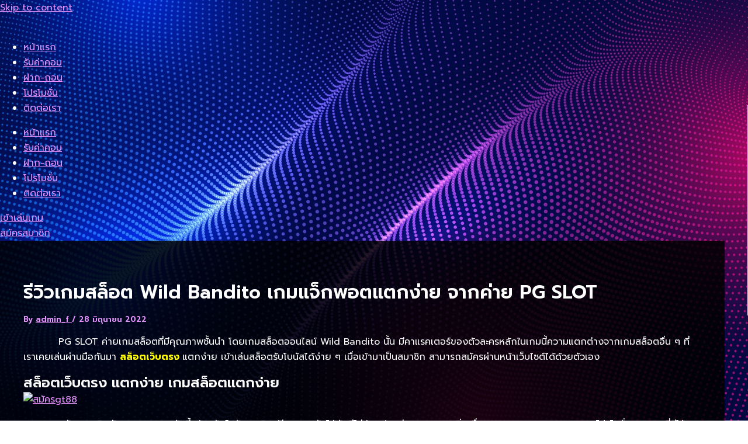

--- FILE ---
content_type: text/html; charset=UTF-8
request_url: https://gt88.fun/%e0%b8%a3%e0%b8%b5%e0%b8%a7%e0%b8%b4%e0%b8%a7%e0%b9%80%e0%b8%81%e0%b8%a1%e0%b8%aa%e0%b8%a5%e0%b9%87%e0%b8%ad%e0%b8%95-wild-bandito-%e0%b9%80%e0%b8%81%e0%b8%a1%e0%b9%81%e0%b8%88%e0%b9%87%e0%b8%81/
body_size: 31623
content:
<!DOCTYPE html>
<html lang="th">
<head>
<meta charset="UTF-8">
<meta name="viewport" content="width=device-width, initial-scale=1">
	<link rel="profile" href="https://gmpg.org/xfn/11"> 
	<meta name='robots' content='index, follow, max-image-preview:large, max-snippet:-1, max-video-preview:-1' />

	<!-- This site is optimized with the Yoast SEO plugin v24.2 - https://yoast.com/wordpress/plugins/seo/ -->
	<title>รีวิวเกมสล็อต Wild Bandito เกมแจ็กพอตแตกง่าย จากค่าย PG SLOT - GT88</title>
	<meta name="description" content="PG SLOT ค่ายเกมสล็อตที่มีคุณภาพชั้นนำ โดยเกมสล็อตออนไลน์ Wild Bandito นั้น มีคาแรคเตอร์ของตัวละครหลักในเกมนี้ความแตกต่างจากเกมสล็อตอื่น ๆ" />
	<link rel="canonical" href="https://www.gt88.pro/รีวิวเกมสล็อต-wild-bandito-เกมแจ็ก/" />
	<meta property="og:locale" content="th_TH" />
	<meta property="og:type" content="article" />
	<meta property="og:title" content="รีวิวเกมสล็อต Wild Bandito เกมแจ็กพอตแตกง่าย จากค่าย PG SLOT - GT88" />
	<meta property="og:description" content="PG SLOT ค่ายเกมสล็อตที่มีคุณภาพชั้นนำ โดยเกมสล็อตออนไลน์ Wild Bandito นั้น มีคาแรคเตอร์ของตัวละครหลักในเกมนี้ความแตกต่างจากเกมสล็อตอื่น ๆ" />
	<meta property="og:url" content="https://www.gt88.pro/รีวิวเกมสล็อต-wild-bandito-เกมแจ็ก/" />
	<meta property="og:site_name" content="GT88" />
	<meta property="article:published_time" content="2022-06-28T11:16:59+00:00" />
	<meta property="article:modified_time" content="2022-06-28T11:32:30+00:00" />
	<meta property="og:image" content="https://www.gt88.bet/wp-content/uploads/2022/05/GT88bet-logo-longsize.png" />
	<meta name="author" content="admin_f" />
	<meta name="twitter:card" content="summary_large_image" />
	<script type="application/ld+json" class="yoast-schema-graph">{"@context":"https://schema.org","@graph":[{"@type":"Article","@id":"https://www.gt88.pro/%e0%b8%a3%e0%b8%b5%e0%b8%a7%e0%b8%b4%e0%b8%a7%e0%b9%80%e0%b8%81%e0%b8%a1%e0%b8%aa%e0%b8%a5%e0%b9%87%e0%b8%ad%e0%b8%95-wild-bandito-%e0%b9%80%e0%b8%81%e0%b8%a1%e0%b9%81%e0%b8%88%e0%b9%87%e0%b8%81/#article","isPartOf":{"@id":"https://www.gt88.pro/%e0%b8%a3%e0%b8%b5%e0%b8%a7%e0%b8%b4%e0%b8%a7%e0%b9%80%e0%b8%81%e0%b8%a1%e0%b8%aa%e0%b8%a5%e0%b9%87%e0%b8%ad%e0%b8%95-wild-bandito-%e0%b9%80%e0%b8%81%e0%b8%a1%e0%b9%81%e0%b8%88%e0%b9%87%e0%b8%81/"},"author":{"name":"admin_f","@id":"https://www.gt88.pro/#/schema/person/4ecae77f974477955d7d887232027a87"},"headline":"รีวิวเกมสล็อต Wild Bandito เกมแจ็กพอตแตกง่าย จากค่าย PG SLOT","datePublished":"2022-06-28T11:16:59+00:00","dateModified":"2022-06-28T11:32:30+00:00","mainEntityOfPage":{"@id":"https://www.gt88.pro/%e0%b8%a3%e0%b8%b5%e0%b8%a7%e0%b8%b4%e0%b8%a7%e0%b9%80%e0%b8%81%e0%b8%a1%e0%b8%aa%e0%b8%a5%e0%b9%87%e0%b8%ad%e0%b8%95-wild-bandito-%e0%b9%80%e0%b8%81%e0%b8%a1%e0%b9%81%e0%b8%88%e0%b9%87%e0%b8%81/"},"wordCount":60,"publisher":{"@id":"https://www.gt88.pro/#organization"},"image":{"@id":"https://www.gt88.pro/%e0%b8%a3%e0%b8%b5%e0%b8%a7%e0%b8%b4%e0%b8%a7%e0%b9%80%e0%b8%81%e0%b8%a1%e0%b8%aa%e0%b8%a5%e0%b9%87%e0%b8%ad%e0%b8%95-wild-bandito-%e0%b9%80%e0%b8%81%e0%b8%a1%e0%b9%81%e0%b8%88%e0%b9%87%e0%b8%81/#primaryimage"},"thumbnailUrl":"https://www.gt88.bet/wp-content/uploads/2022/05/GT88bet-logo-longsize.png","articleSection":["บทความสล็อตออนไลน์"],"inLanguage":"th"},{"@type":"WebPage","@id":"https://www.gt88.pro/%e0%b8%a3%e0%b8%b5%e0%b8%a7%e0%b8%b4%e0%b8%a7%e0%b9%80%e0%b8%81%e0%b8%a1%e0%b8%aa%e0%b8%a5%e0%b9%87%e0%b8%ad%e0%b8%95-wild-bandito-%e0%b9%80%e0%b8%81%e0%b8%a1%e0%b9%81%e0%b8%88%e0%b9%87%e0%b8%81/","url":"https://www.gt88.pro/%e0%b8%a3%e0%b8%b5%e0%b8%a7%e0%b8%b4%e0%b8%a7%e0%b9%80%e0%b8%81%e0%b8%a1%e0%b8%aa%e0%b8%a5%e0%b9%87%e0%b8%ad%e0%b8%95-wild-bandito-%e0%b9%80%e0%b8%81%e0%b8%a1%e0%b9%81%e0%b8%88%e0%b9%87%e0%b8%81/","name":"รีวิวเกมสล็อต Wild Bandito เกมแจ็กพอตแตกง่าย จากค่าย PG SLOT - GT88","isPartOf":{"@id":"https://www.gt88.pro/#website"},"primaryImageOfPage":{"@id":"https://www.gt88.pro/%e0%b8%a3%e0%b8%b5%e0%b8%a7%e0%b8%b4%e0%b8%a7%e0%b9%80%e0%b8%81%e0%b8%a1%e0%b8%aa%e0%b8%a5%e0%b9%87%e0%b8%ad%e0%b8%95-wild-bandito-%e0%b9%80%e0%b8%81%e0%b8%a1%e0%b9%81%e0%b8%88%e0%b9%87%e0%b8%81/#primaryimage"},"image":{"@id":"https://www.gt88.pro/%e0%b8%a3%e0%b8%b5%e0%b8%a7%e0%b8%b4%e0%b8%a7%e0%b9%80%e0%b8%81%e0%b8%a1%e0%b8%aa%e0%b8%a5%e0%b9%87%e0%b8%ad%e0%b8%95-wild-bandito-%e0%b9%80%e0%b8%81%e0%b8%a1%e0%b9%81%e0%b8%88%e0%b9%87%e0%b8%81/#primaryimage"},"thumbnailUrl":"https://www.gt88.bet/wp-content/uploads/2022/05/GT88bet-logo-longsize.png","datePublished":"2022-06-28T11:16:59+00:00","dateModified":"2022-06-28T11:32:30+00:00","description":"PG SLOT ค่ายเกมสล็อตที่มีคุณภาพชั้นนำ โดยเกมสล็อตออนไลน์ Wild Bandito นั้น มีคาแรคเตอร์ของตัวละครหลักในเกมนี้ความแตกต่างจากเกมสล็อตอื่น ๆ","breadcrumb":{"@id":"https://www.gt88.pro/%e0%b8%a3%e0%b8%b5%e0%b8%a7%e0%b8%b4%e0%b8%a7%e0%b9%80%e0%b8%81%e0%b8%a1%e0%b8%aa%e0%b8%a5%e0%b9%87%e0%b8%ad%e0%b8%95-wild-bandito-%e0%b9%80%e0%b8%81%e0%b8%a1%e0%b9%81%e0%b8%88%e0%b9%87%e0%b8%81/#breadcrumb"},"inLanguage":"th","potentialAction":[{"@type":"ReadAction","target":["https://www.gt88.pro/%e0%b8%a3%e0%b8%b5%e0%b8%a7%e0%b8%b4%e0%b8%a7%e0%b9%80%e0%b8%81%e0%b8%a1%e0%b8%aa%e0%b8%a5%e0%b9%87%e0%b8%ad%e0%b8%95-wild-bandito-%e0%b9%80%e0%b8%81%e0%b8%a1%e0%b9%81%e0%b8%88%e0%b9%87%e0%b8%81/"]}]},{"@type":"ImageObject","inLanguage":"th","@id":"https://www.gt88.pro/%e0%b8%a3%e0%b8%b5%e0%b8%a7%e0%b8%b4%e0%b8%a7%e0%b9%80%e0%b8%81%e0%b8%a1%e0%b8%aa%e0%b8%a5%e0%b9%87%e0%b8%ad%e0%b8%95-wild-bandito-%e0%b9%80%e0%b8%81%e0%b8%a1%e0%b9%81%e0%b8%88%e0%b9%87%e0%b8%81/#primaryimage","url":"https://www.gt88.bet/wp-content/uploads/2022/05/GT88bet-logo-longsize.png","contentUrl":"https://www.gt88.bet/wp-content/uploads/2022/05/GT88bet-logo-longsize.png"},{"@type":"BreadcrumbList","@id":"https://www.gt88.pro/%e0%b8%a3%e0%b8%b5%e0%b8%a7%e0%b8%b4%e0%b8%a7%e0%b9%80%e0%b8%81%e0%b8%a1%e0%b8%aa%e0%b8%a5%e0%b9%87%e0%b8%ad%e0%b8%95-wild-bandito-%e0%b9%80%e0%b8%81%e0%b8%a1%e0%b9%81%e0%b8%88%e0%b9%87%e0%b8%81/#breadcrumb","itemListElement":[{"@type":"ListItem","position":1,"name":"Home","item":"https://www.gt88.pro/"},{"@type":"ListItem","position":2,"name":"รีวิวเกมสล็อต Wild Bandito เกมแจ็กพอตแตกง่าย จากค่าย PG SLOT"}]},{"@type":"WebSite","@id":"https://www.gt88.pro/#website","url":"https://www.gt88.pro/","name":"GT88","description":"เว็บสล็อตแตกง่ายถูกกฎหมาย","publisher":{"@id":"https://www.gt88.pro/#organization"},"potentialAction":[{"@type":"SearchAction","target":{"@type":"EntryPoint","urlTemplate":"https://www.gt88.pro/?s={search_term_string}"},"query-input":{"@type":"PropertyValueSpecification","valueRequired":true,"valueName":"search_term_string"}}],"inLanguage":"th"},{"@type":"Organization","@id":"https://www.gt88.pro/#organization","name":"GT88","url":"https://www.gt88.pro/","logo":{"@type":"ImageObject","inLanguage":"th","@id":"https://www.gt88.pro/#/schema/logo/image/","url":"https://www.gt88.pro/wp-content/uploads/2023/12/logo.png","contentUrl":"https://www.gt88.pro/wp-content/uploads/2023/12/logo.png","width":500,"height":207,"caption":"GT88"},"image":{"@id":"https://www.gt88.pro/#/schema/logo/image/"}},{"@type":"Person","@id":"https://www.gt88.pro/#/schema/person/4ecae77f974477955d7d887232027a87","name":"admin_f","image":{"@type":"ImageObject","inLanguage":"th","@id":"https://www.gt88.pro/#/schema/person/image/","url":"https://secure.gravatar.com/avatar/93ce08355cb98c528a30d45a2093d2a7?s=96&d=mm&r=g","contentUrl":"https://secure.gravatar.com/avatar/93ce08355cb98c528a30d45a2093d2a7?s=96&d=mm&r=g","caption":"admin_f"},"url":"https://www.gt88.pro/author/admin_f/"}]}</script>
	<!-- / Yoast SEO plugin. -->


<link rel='dns-prefetch' href='//www.gt88.pro' />
<link rel='dns-prefetch' href='//fonts.googleapis.com' />
<link href='https://fonts.gstatic.com' crossorigin rel='preconnect' />
<link rel="alternate" type="application/rss+xml" title="GT88 &raquo; ฟีด" href="https://www.gt88.pro/feed/" />
<link rel='stylesheet' id='astra-theme-css-css' href='https://www.gt88.pro/wp-content/themes/astra/assets/css/minified/main.min.css?ver=4.8.10' media='all' />
<style id='astra-theme-css-inline-css'>
:root{--ast-post-nav-space:0;--ast-container-default-xlg-padding:2.5em;--ast-container-default-lg-padding:2.5em;--ast-container-default-slg-padding:2em;--ast-container-default-md-padding:2.5em;--ast-container-default-sm-padding:2.5em;--ast-container-default-xs-padding:2.4em;--ast-container-default-xxs-padding:1.8em;--ast-code-block-background:#ECEFF3;--ast-comment-inputs-background:#F9FAFB;--ast-normal-container-width:1200px;--ast-narrow-container-width:750px;--ast-blog-title-font-weight:600;--ast-blog-meta-weight:600;--ast-global-color-primary:var(--ast-global-color-5);--ast-global-color-secondary:var(--ast-global-color-4);--ast-global-color-alternate-background:var(--ast-global-color-7);--ast-global-color-subtle-background:var(--ast-global-color-6);}html{font-size:100%;}a{color:#e893ff;}a:hover,a:focus{color:#e893ff;}body,button,input,select,textarea,.ast-button,.ast-custom-button{font-family:'Prompt',sans-serif;font-weight:400;font-size:16px;font-size:1rem;line-height:var(--ast-body-line-height,1.65);}blockquote{color:#b4b4b4;}h1,.entry-content h1,h2,.entry-content h2,h3,.entry-content h3,h4,.entry-content h4,h5,.entry-content h5,h6,.entry-content h6,.site-title,.site-title a{font-family:'Prompt',sans-serif;font-weight:600;}.site-title{font-size:26px;font-size:1.625rem;display:block;}.site-header .site-description{font-size:15px;font-size:0.9375rem;display:none;}.entry-title{font-size:20px;font-size:1.25rem;}.ast-blog-single-element.ast-taxonomy-container a{font-size:14px;font-size:0.875rem;}.ast-blog-meta-container{font-size:13px;font-size:0.8125rem;}.archive .ast-article-post .ast-article-inner,.blog .ast-article-post .ast-article-inner,.archive .ast-article-post .ast-article-inner:hover,.blog .ast-article-post .ast-article-inner:hover{border-top-left-radius:6px;border-top-right-radius:6px;border-bottom-right-radius:6px;border-bottom-left-radius:6px;overflow:hidden;}h1,.entry-content h1{font-size:36px;font-size:2.25rem;font-weight:600;font-family:'Prompt',sans-serif;line-height:1.4em;}h2,.entry-content h2{font-size:30px;font-size:1.875rem;font-weight:600;font-family:'Prompt',sans-serif;line-height:1.3em;}h3,.entry-content h3{font-size:24px;font-size:1.5rem;font-weight:600;font-family:'Prompt',sans-serif;line-height:1.3em;}h4,.entry-content h4{font-size:20px;font-size:1.25rem;line-height:1.2em;font-weight:600;font-family:'Prompt',sans-serif;}h5,.entry-content h5{font-size:18px;font-size:1.125rem;line-height:1.2em;font-weight:600;font-family:'Prompt',sans-serif;}h6,.entry-content h6{font-size:16px;font-size:1rem;line-height:1.25em;font-weight:600;font-family:'Prompt',sans-serif;}::selection{background-color:#ffde00;color:#000000;}body,h1,.entry-title a,.entry-content h1,h2,.entry-content h2,h3,.entry-content h3,h4,.entry-content h4,h5,.entry-content h5,h6,.entry-content h6{color:#ffffff;}.tagcloud a:hover,.tagcloud a:focus,.tagcloud a.current-item{color:#000000;border-color:#e893ff;background-color:#e893ff;}input:focus,input[type="text"]:focus,input[type="email"]:focus,input[type="url"]:focus,input[type="password"]:focus,input[type="reset"]:focus,input[type="search"]:focus,textarea:focus{border-color:#e893ff;}input[type="radio"]:checked,input[type=reset],input[type="checkbox"]:checked,input[type="checkbox"]:hover:checked,input[type="checkbox"]:focus:checked,input[type=range]::-webkit-slider-thumb{border-color:#e893ff;background-color:#e893ff;box-shadow:none;}.site-footer a:hover + .post-count,.site-footer a:focus + .post-count{background:#e893ff;border-color:#e893ff;}.single .nav-links .nav-previous,.single .nav-links .nav-next{color:#e893ff;}.entry-meta,.entry-meta *{line-height:1.45;color:#e893ff;font-weight:600;}.entry-meta a:not(.ast-button):hover,.entry-meta a:not(.ast-button):hover *,.entry-meta a:not(.ast-button):focus,.entry-meta a:not(.ast-button):focus *,.page-links > .page-link,.page-links .page-link:hover,.post-navigation a:hover{color:#e893ff;}#cat option,.secondary .calendar_wrap thead a,.secondary .calendar_wrap thead a:visited{color:#e893ff;}.secondary .calendar_wrap #today,.ast-progress-val span{background:#e893ff;}.secondary a:hover + .post-count,.secondary a:focus + .post-count{background:#e893ff;border-color:#e893ff;}.calendar_wrap #today > a{color:#000000;}.page-links .page-link,.single .post-navigation a{color:#ffffff;}.ast-search-menu-icon .search-form button.search-submit{padding:0 4px;}.ast-search-menu-icon form.search-form{padding-right:0;}.ast-search-menu-icon.slide-search input.search-field{width:0;}.ast-header-search .ast-search-menu-icon.ast-dropdown-active .search-form,.ast-header-search .ast-search-menu-icon.ast-dropdown-active .search-field:focus{transition:all 0.2s;}.search-form input.search-field:focus{outline:none;}.ast-search-menu-icon .search-form button.search-submit:focus,.ast-theme-transparent-header .ast-header-search .ast-dropdown-active .ast-icon,.ast-theme-transparent-header .ast-inline-search .search-field:focus .ast-icon{color:var(--ast-global-color-1);}.ast-header-search .slide-search .search-form{border:2px solid var(--ast-global-color-0);}.ast-header-search .slide-search .search-field{background-color:#fff;}.ast-archive-title{color:#fefefe;}.widget-title{font-size:22px;font-size:1.375rem;color:#fefefe;}.ast-single-post .entry-content a,.ast-comment-content a:not(.ast-comment-edit-reply-wrap a){text-decoration:underline;}.ast-single-post .elementor-button-wrapper .elementor-button,.ast-single-post .entry-content .uagb-tab a,.ast-single-post .entry-content .uagb-ifb-cta a,.ast-single-post .entry-content .uabb-module-content a,.ast-single-post .entry-content .uagb-post-grid a,.ast-single-post .entry-content .uagb-timeline a,.ast-single-post .entry-content .uagb-toc__wrap a,.ast-single-post .entry-content .uagb-taxomony-box a,.ast-single-post .entry-content .woocommerce a,.entry-content .wp-block-latest-posts > li > a,.ast-single-post .entry-content .wp-block-file__button,li.ast-post-filter-single,.ast-single-post .ast-comment-content .comment-reply-link,.ast-single-post .ast-comment-content .comment-edit-link{text-decoration:none;}.ast-search-menu-icon.slide-search a:focus-visible:focus-visible,.astra-search-icon:focus-visible,#close:focus-visible,a:focus-visible,.ast-menu-toggle:focus-visible,.site .skip-link:focus-visible,.wp-block-loginout input:focus-visible,.wp-block-search.wp-block-search__button-inside .wp-block-search__inside-wrapper,.ast-header-navigation-arrow:focus-visible,.woocommerce .wc-proceed-to-checkout > .checkout-button:focus-visible,.woocommerce .woocommerce-MyAccount-navigation ul li a:focus-visible,.ast-orders-table__row .ast-orders-table__cell:focus-visible,.woocommerce .woocommerce-order-details .order-again > .button:focus-visible,.woocommerce .woocommerce-message a.button.wc-forward:focus-visible,.woocommerce #minus_qty:focus-visible,.woocommerce #plus_qty:focus-visible,a#ast-apply-coupon:focus-visible,.woocommerce .woocommerce-info a:focus-visible,.woocommerce .astra-shop-summary-wrap a:focus-visible,.woocommerce a.wc-forward:focus-visible,#ast-apply-coupon:focus-visible,.woocommerce-js .woocommerce-mini-cart-item a.remove:focus-visible,#close:focus-visible,.button.search-submit:focus-visible,#search_submit:focus,.normal-search:focus-visible,.ast-header-account-wrap:focus-visible,.woocommerce .ast-on-card-button.ast-quick-view-trigger:focus{outline-style:dotted;outline-color:inherit;outline-width:thin;}input:focus,input[type="text"]:focus,input[type="email"]:focus,input[type="url"]:focus,input[type="password"]:focus,input[type="reset"]:focus,input[type="search"]:focus,input[type="number"]:focus,textarea:focus,.wp-block-search__input:focus,[data-section="section-header-mobile-trigger"] .ast-button-wrap .ast-mobile-menu-trigger-minimal:focus,.ast-mobile-popup-drawer.active .menu-toggle-close:focus,.woocommerce-ordering select.orderby:focus,#ast-scroll-top:focus,#coupon_code:focus,.woocommerce-page #comment:focus,.woocommerce #reviews #respond input#submit:focus,.woocommerce a.add_to_cart_button:focus,.woocommerce .button.single_add_to_cart_button:focus,.woocommerce .woocommerce-cart-form button:focus,.woocommerce .woocommerce-cart-form__cart-item .quantity .qty:focus,.woocommerce .woocommerce-billing-fields .woocommerce-billing-fields__field-wrapper .woocommerce-input-wrapper > .input-text:focus,.woocommerce #order_comments:focus,.woocommerce #place_order:focus,.woocommerce .woocommerce-address-fields .woocommerce-address-fields__field-wrapper .woocommerce-input-wrapper > .input-text:focus,.woocommerce .woocommerce-MyAccount-content form button:focus,.woocommerce .woocommerce-MyAccount-content .woocommerce-EditAccountForm .woocommerce-form-row .woocommerce-Input.input-text:focus,.woocommerce .ast-woocommerce-container .woocommerce-pagination ul.page-numbers li a:focus,body #content .woocommerce form .form-row .select2-container--default .select2-selection--single:focus,#ast-coupon-code:focus,.woocommerce.woocommerce-js .quantity input[type=number]:focus,.woocommerce-js .woocommerce-mini-cart-item .quantity input[type=number]:focus,.woocommerce p#ast-coupon-trigger:focus{border-style:dotted;border-color:inherit;border-width:thin;}input{outline:none;}.ast-logo-title-inline .site-logo-img{padding-right:1em;}.site-logo-img img{ transition:all 0.2s linear;}body .ast-oembed-container *{position:absolute;top:0;width:100%;height:100%;left:0;}body .wp-block-embed-pocket-casts .ast-oembed-container *{position:unset;}.ast-single-post-featured-section + article {margin-top: 2em;}.site-content .ast-single-post-featured-section img {width: 100%;overflow: hidden;object-fit: cover;}.ast-separate-container .site-content .ast-single-post-featured-section + article {margin-top: -80px;z-index: 9;position: relative;border-radius: 4px;}@media (min-width: 922px) {.ast-no-sidebar .site-content .ast-article-image-container--wide {margin-left: -120px;margin-right: -120px;max-width: unset;width: unset;}.ast-left-sidebar .site-content .ast-article-image-container--wide,.ast-right-sidebar .site-content .ast-article-image-container--wide {margin-left: -10px;margin-right: -10px;}.site-content .ast-article-image-container--full {margin-left: calc( -50vw + 50%);margin-right: calc( -50vw + 50%);max-width: 100vw;width: 100vw;}.ast-left-sidebar .site-content .ast-article-image-container--full,.ast-right-sidebar .site-content .ast-article-image-container--full {margin-left: -10px;margin-right: -10px;max-width: inherit;width: auto;}}.site > .ast-single-related-posts-container {margin-top: 0;}@media (min-width: 922px) {.ast-desktop .ast-container--narrow {max-width: var(--ast-narrow-container-width);margin: 0 auto;}}input[type="text"],input[type="number"],input[type="email"],input[type="url"],input[type="password"],input[type="search"],input[type=reset],input[type=tel],input[type=date],select,textarea{font-size:16px;font-style:normal;font-weight:400;line-height:24px;width:100%;padding:12px 16px;border-radius:4px;box-shadow:0px 1px 2px 0px rgba(0,0,0,0.05);color:var(--ast-form-input-text,#475569);}input[type="text"],input[type="number"],input[type="email"],input[type="url"],input[type="password"],input[type="search"],input[type=reset],input[type=tel],input[type=date],select{height:40px;}input[type="date"]{border-width:1px;border-style:solid;border-color:var(--ast-border-color);}input[type="text"]:focus,input[type="number"]:focus,input[type="email"]:focus,input[type="url"]:focus,input[type="password"]:focus,input[type="search"]:focus,input[type=reset]:focus,input[type="tel"]:focus,input[type="date"]:focus,select:focus,textarea:focus{border-color:#046BD2;box-shadow:none;outline:none;color:var(--ast-form-input-focus-text,#475569);}label,legend{color:#111827;font-size:14px;font-style:normal;font-weight:500;line-height:20px;}select{padding:6px 10px;}fieldset{padding:30px;border-radius:4px;}button,.ast-button,.button,input[type="button"],input[type="reset"],input[type="submit"]{border-radius:4px;box-shadow:0px 1px 2px 0px rgba(0,0,0,0.05);}:root{--ast-comment-inputs-background:#FFF;}::placeholder{color:var(--ast-form-field-color,#9CA3AF);}::-ms-input-placeholder{color:var(--ast-form-field-color,#9CA3AF);}@media (max-width:921.9px){#ast-desktop-header{display:none;}}@media (min-width:922px){#ast-mobile-header{display:none;}}.wp-block-buttons.aligncenter{justify-content:center;}@media (max-width:921px){.ast-theme-transparent-header #primary,.ast-theme-transparent-header #secondary{padding:0;}}@media (max-width:921px){.ast-plain-container.ast-no-sidebar #primary{padding:0;}}.ast-plain-container.ast-no-sidebar #primary{margin-top:0;margin-bottom:0;}@media (min-width:1200px){.ast-plain-container.ast-no-sidebar #primary{margin-top:60px;margin-bottom:60px;}}.wp-block-button.is-style-outline .wp-block-button__link{border-color:#ffffff;}div.wp-block-button.is-style-outline > .wp-block-button__link:not(.has-text-color),div.wp-block-button.wp-block-button__link.is-style-outline:not(.has-text-color){color:#ffffff;}.wp-block-button.is-style-outline .wp-block-button__link:hover,.wp-block-buttons .wp-block-button.is-style-outline .wp-block-button__link:focus,.wp-block-buttons .wp-block-button.is-style-outline > .wp-block-button__link:not(.has-text-color):hover,.wp-block-buttons .wp-block-button.wp-block-button__link.is-style-outline:not(.has-text-color):hover{color:#000000;background-color:#e893ff;border-color:#e893ff;}.post-page-numbers.current .page-link,.ast-pagination .page-numbers.current{color:#000000;border-color:#ffde00;background-color:#ffde00;}.wp-block-buttons .wp-block-button.is-style-outline .wp-block-button__link.wp-element-button,.ast-outline-button,.wp-block-uagb-buttons-child .uagb-buttons-repeater.ast-outline-button{border-color:#ffffff;border-top-width:2px;border-right-width:2px;border-bottom-width:2px;border-left-width:2px;font-family:inherit;font-weight:500;font-size:16px;font-size:1rem;line-height:1em;padding-top:13px;padding-right:30px;padding-bottom:13px;padding-left:30px;}.wp-block-buttons .wp-block-button.is-style-outline > .wp-block-button__link:not(.has-text-color),.wp-block-buttons .wp-block-button.wp-block-button__link.is-style-outline:not(.has-text-color),.ast-outline-button{color:#ffffff;}.wp-block-button.is-style-outline .wp-block-button__link:hover,.wp-block-buttons .wp-block-button.is-style-outline .wp-block-button__link:focus,.wp-block-buttons .wp-block-button.is-style-outline > .wp-block-button__link:not(.has-text-color):hover,.wp-block-buttons .wp-block-button.wp-block-button__link.is-style-outline:not(.has-text-color):hover,.ast-outline-button:hover,.ast-outline-button:focus,.wp-block-uagb-buttons-child .uagb-buttons-repeater.ast-outline-button:hover,.wp-block-uagb-buttons-child .uagb-buttons-repeater.ast-outline-button:focus{color:#000000;background-color:#e893ff;border-color:#e893ff;}.ast-single-post .entry-content a.ast-outline-button,.ast-single-post .entry-content .is-style-outline>.wp-block-button__link{text-decoration:none;}.wp-block-button .wp-block-button__link.wp-element-button.is-style-outline:not(.has-background),.wp-block-button.is-style-outline>.wp-block-button__link.wp-element-button:not(.has-background),.ast-outline-button{background-color:transparent;}.uagb-buttons-repeater.ast-outline-button{border-radius:9999px;}@media (max-width:921px){.wp-block-buttons .wp-block-button.is-style-outline .wp-block-button__link.wp-element-button,.ast-outline-button,.wp-block-uagb-buttons-child .uagb-buttons-repeater.ast-outline-button{padding-top:12px;padding-right:28px;padding-bottom:12px;padding-left:28px;}}@media (max-width:544px){.wp-block-buttons .wp-block-button.is-style-outline .wp-block-button__link.wp-element-button,.ast-outline-button,.wp-block-uagb-buttons-child .uagb-buttons-repeater.ast-outline-button{padding-top:10px;padding-right:24px;padding-bottom:10px;padding-left:24px;}}.entry-content[data-ast-blocks-layout] > figure{margin-bottom:1em;}h1.widget-title{font-weight:600;}h2.widget-title{font-weight:600;}h3.widget-title{font-weight:600;} .content-area .elementor-widget-theme-post-content h1,.content-area .elementor-widget-theme-post-content h2,.content-area .elementor-widget-theme-post-content h3,.content-area .elementor-widget-theme-post-content h4,.content-area .elementor-widget-theme-post-content h5,.content-area .elementor-widget-theme-post-content h6{margin-top:1.5em;margin-bottom:calc(0.3em + 10px);}#page{display:flex;flex-direction:column;min-height:100vh;}.ast-404-layout-1 h1.page-title{color:var(--ast-global-color-2);}.single .post-navigation a{line-height:1em;height:inherit;}.error-404 .page-sub-title{font-size:1.5rem;font-weight:inherit;}.search .site-content .content-area .search-form{margin-bottom:0;}#page .site-content{flex-grow:1;}.widget{margin-bottom:1.25em;}#secondary li{line-height:1.5em;}#secondary .wp-block-group h2{margin-bottom:0.7em;}#secondary h2{font-size:1.7rem;}.ast-separate-container .ast-article-post,.ast-separate-container .ast-article-single,.ast-separate-container .comment-respond{padding:2.5em;}.ast-separate-container .ast-article-single .ast-article-single{padding:0;}.ast-article-single .wp-block-post-template-is-layout-grid{padding-left:0;}.ast-separate-container .comments-title,.ast-narrow-container .comments-title{padding:1.5em 2em;}.ast-page-builder-template .comment-form-textarea,.ast-comment-formwrap .ast-grid-common-col{padding:0;}.ast-comment-formwrap{padding:0;display:inline-flex;column-gap:20px;width:100%;margin-left:0;margin-right:0;}.comments-area textarea#comment:focus,.comments-area textarea#comment:active,.comments-area .ast-comment-formwrap input[type="text"]:focus,.comments-area .ast-comment-formwrap input[type="text"]:active {box-shadow:none;outline:none;}.archive.ast-page-builder-template .entry-header{margin-top:2em;}.ast-page-builder-template .ast-comment-formwrap{width:100%;}.entry-title{margin-bottom:0.6em;}.ast-archive-description p{font-size:inherit;font-weight:inherit;line-height:inherit;}.ast-article-single img{box-shadow:0 0 30px 0 rgba(0,0,0,.15);-webkit-box-shadow:0 0 30px 0 rgba(0,0,0,.15);-moz-box-shadow:0 0 30px 0 rgba(0,0,0,.15);}.ast-separate-container .ast-comment-list li.depth-1,.hentry{margin-bottom:1.5em;}.site-content section.ast-archive-description{margin-bottom:2em;}@media (min-width:921px){.ast-left-sidebar.ast-page-builder-template #secondary,.archive.ast-right-sidebar.ast-page-builder-template .site-main{padding-left:20px;padding-right:20px;}}@media (max-width:544px){.ast-comment-formwrap.ast-row{column-gap:10px;display:inline-block;}#ast-commentform .ast-grid-common-col{position:relative;width:100%;}}@media (min-width:1201px){.ast-separate-container .ast-article-post,.ast-separate-container .ast-article-single,.ast-separate-container .ast-author-box,.ast-separate-container .ast-404-layout-1,.ast-separate-container .no-results{padding:2.5em;}} .content-area .elementor-widget-theme-post-content h1,.content-area .elementor-widget-theme-post-content h2,.content-area .elementor-widget-theme-post-content h3,.content-area .elementor-widget-theme-post-content h4,.content-area .elementor-widget-theme-post-content h5,.content-area .elementor-widget-theme-post-content h6{margin-top:1.5em;margin-bottom:calc(0.3em + 10px);}.elementor-loop-container .e-loop-item,.elementor-loop-container .ast-separate-container .ast-article-post,.elementor-loop-container .ast-separate-container .ast-article-single,.elementor-loop-container .ast-separate-container .comment-respond{padding:0px;}@media (max-width:921px){.ast-separate-container #primary,.ast-separate-container #secondary{padding:1.5em 0;}#primary,#secondary{padding:1.5em 0;margin:0;}.ast-left-sidebar #content > .ast-container{display:flex;flex-direction:column-reverse;width:100%;}}@media (min-width:922px){.ast-separate-container.ast-right-sidebar #primary,.ast-separate-container.ast-left-sidebar #primary{border:0;}.search-no-results.ast-separate-container #primary{margin-bottom:4em;}}.wp-block-button .wp-block-button__link{color:#000000;}.wp-block-button .wp-block-button__link:hover,.wp-block-button .wp-block-button__link:focus{color:#000000;background-color:#e893ff;border-color:#e893ff;}.elementor-widget-heading h1.elementor-heading-title{line-height:1.4em;}.elementor-widget-heading h2.elementor-heading-title{line-height:1.3em;}.elementor-widget-heading h3.elementor-heading-title{line-height:1.3em;}.elementor-widget-heading h4.elementor-heading-title{line-height:1.2em;}.elementor-widget-heading h5.elementor-heading-title{line-height:1.2em;}.elementor-widget-heading h6.elementor-heading-title{line-height:1.25em;}.wp-block-button .wp-block-button__link,.wp-block-search .wp-block-search__button,body .wp-block-file .wp-block-file__button{border-color:#ffffff;background-color:#ffffff;color:#000000;font-family:inherit;font-weight:500;line-height:1em;font-size:16px;font-size:1rem;padding-top:15px;padding-right:30px;padding-bottom:15px;padding-left:30px;}.ast-single-post .entry-content .wp-block-button .wp-block-button__link,.ast-single-post .entry-content .wp-block-search .wp-block-search__button,body .entry-content .wp-block-file .wp-block-file__button{text-decoration:none;}@media (max-width:921px){.wp-block-button .wp-block-button__link,.wp-block-search .wp-block-search__button,body .wp-block-file .wp-block-file__button{padding-top:14px;padding-right:28px;padding-bottom:14px;padding-left:28px;}}@media (max-width:544px){.wp-block-button .wp-block-button__link,.wp-block-search .wp-block-search__button,body .wp-block-file .wp-block-file__button{padding-top:12px;padding-right:24px;padding-bottom:12px;padding-left:24px;}}.menu-toggle,button,.ast-button,.ast-custom-button,.button,input#submit,input[type="button"],input[type="submit"],input[type="reset"],#comments .submit,.search .search-submit,form[CLASS*="wp-block-search__"].wp-block-search .wp-block-search__inside-wrapper .wp-block-search__button,body .wp-block-file .wp-block-file__button,.search .search-submit,.woocommerce-js a.button,.woocommerce button.button,.woocommerce .woocommerce-message a.button,.woocommerce #respond input#submit.alt,.woocommerce input.button.alt,.woocommerce input.button,.woocommerce input.button:disabled,.woocommerce input.button:disabled[disabled],.woocommerce input.button:disabled:hover,.woocommerce input.button:disabled[disabled]:hover,.woocommerce #respond input#submit,.woocommerce button.button.alt.disabled,.wc-block-grid__products .wc-block-grid__product .wp-block-button__link,.wc-block-grid__product-onsale,[CLASS*="wc-block"] button,.woocommerce-js .astra-cart-drawer .astra-cart-drawer-content .woocommerce-mini-cart__buttons .button:not(.checkout):not(.ast-continue-shopping),.woocommerce-js .astra-cart-drawer .astra-cart-drawer-content .woocommerce-mini-cart__buttons a.checkout,.woocommerce button.button.alt.disabled.wc-variation-selection-needed,[CLASS*="wc-block"] .wc-block-components-button{border-style:solid;border-top-width:0;border-right-width:0;border-left-width:0;border-bottom-width:0;color:#000000;border-color:#ffffff;background-color:#ffffff;padding-top:15px;padding-right:30px;padding-bottom:15px;padding-left:30px;font-family:inherit;font-weight:500;font-size:16px;font-size:1rem;line-height:1em;}button:focus,.menu-toggle:hover,button:hover,.ast-button:hover,.ast-custom-button:hover .button:hover,.ast-custom-button:hover ,input[type=reset]:hover,input[type=reset]:focus,input#submit:hover,input#submit:focus,input[type="button"]:hover,input[type="button"]:focus,input[type="submit"]:hover,input[type="submit"]:focus,form[CLASS*="wp-block-search__"].wp-block-search .wp-block-search__inside-wrapper .wp-block-search__button:hover,form[CLASS*="wp-block-search__"].wp-block-search .wp-block-search__inside-wrapper .wp-block-search__button:focus,body .wp-block-file .wp-block-file__button:hover,body .wp-block-file .wp-block-file__button:focus,.woocommerce-js a.button:hover,.woocommerce button.button:hover,.woocommerce .woocommerce-message a.button:hover,.woocommerce #respond input#submit:hover,.woocommerce #respond input#submit.alt:hover,.woocommerce input.button.alt:hover,.woocommerce input.button:hover,.woocommerce button.button.alt.disabled:hover,.wc-block-grid__products .wc-block-grid__product .wp-block-button__link:hover,[CLASS*="wc-block"] button:hover,.woocommerce-js .astra-cart-drawer .astra-cart-drawer-content .woocommerce-mini-cart__buttons .button:not(.checkout):not(.ast-continue-shopping):hover,.woocommerce-js .astra-cart-drawer .astra-cart-drawer-content .woocommerce-mini-cart__buttons a.checkout:hover,.woocommerce button.button.alt.disabled.wc-variation-selection-needed:hover,[CLASS*="wc-block"] .wc-block-components-button:hover,[CLASS*="wc-block"] .wc-block-components-button:focus{color:#000000;background-color:#e893ff;border-color:#e893ff;}form[CLASS*="wp-block-search__"].wp-block-search .wp-block-search__inside-wrapper .wp-block-search__button.has-icon{padding-top:calc(15px - 3px);padding-right:calc(30px - 3px);padding-bottom:calc(15px - 3px);padding-left:calc(30px - 3px);}@media (max-width:921px){.menu-toggle,button,.ast-button,.ast-custom-button,.button,input#submit,input[type="button"],input[type="submit"],input[type="reset"],#comments .submit,.search .search-submit,form[CLASS*="wp-block-search__"].wp-block-search .wp-block-search__inside-wrapper .wp-block-search__button,body .wp-block-file .wp-block-file__button,.search .search-submit,.woocommerce-js a.button,.woocommerce button.button,.woocommerce .woocommerce-message a.button,.woocommerce #respond input#submit.alt,.woocommerce input.button.alt,.woocommerce input.button,.woocommerce input.button:disabled,.woocommerce input.button:disabled[disabled],.woocommerce input.button:disabled:hover,.woocommerce input.button:disabled[disabled]:hover,.woocommerce #respond input#submit,.woocommerce button.button.alt.disabled,.wc-block-grid__products .wc-block-grid__product .wp-block-button__link,.wc-block-grid__product-onsale,[CLASS*="wc-block"] button,.woocommerce-js .astra-cart-drawer .astra-cart-drawer-content .woocommerce-mini-cart__buttons .button:not(.checkout):not(.ast-continue-shopping),.woocommerce-js .astra-cart-drawer .astra-cart-drawer-content .woocommerce-mini-cart__buttons a.checkout,.woocommerce button.button.alt.disabled.wc-variation-selection-needed,[CLASS*="wc-block"] .wc-block-components-button{padding-top:14px;padding-right:28px;padding-bottom:14px;padding-left:28px;}}@media (max-width:544px){.menu-toggle,button,.ast-button,.ast-custom-button,.button,input#submit,input[type="button"],input[type="submit"],input[type="reset"],#comments .submit,.search .search-submit,form[CLASS*="wp-block-search__"].wp-block-search .wp-block-search__inside-wrapper .wp-block-search__button,body .wp-block-file .wp-block-file__button,.search .search-submit,.woocommerce-js a.button,.woocommerce button.button,.woocommerce .woocommerce-message a.button,.woocommerce #respond input#submit.alt,.woocommerce input.button.alt,.woocommerce input.button,.woocommerce input.button:disabled,.woocommerce input.button:disabled[disabled],.woocommerce input.button:disabled:hover,.woocommerce input.button:disabled[disabled]:hover,.woocommerce #respond input#submit,.woocommerce button.button.alt.disabled,.wc-block-grid__products .wc-block-grid__product .wp-block-button__link,.wc-block-grid__product-onsale,[CLASS*="wc-block"] button,.woocommerce-js .astra-cart-drawer .astra-cart-drawer-content .woocommerce-mini-cart__buttons .button:not(.checkout):not(.ast-continue-shopping),.woocommerce-js .astra-cart-drawer .astra-cart-drawer-content .woocommerce-mini-cart__buttons a.checkout,.woocommerce button.button.alt.disabled.wc-variation-selection-needed,[CLASS*="wc-block"] .wc-block-components-button{padding-top:12px;padding-right:24px;padding-bottom:12px;padding-left:24px;}}@media (max-width:921px){.ast-mobile-header-stack .main-header-bar .ast-search-menu-icon{display:inline-block;}.ast-header-break-point.ast-header-custom-item-outside .ast-mobile-header-stack .main-header-bar .ast-search-icon{margin:0;}.ast-comment-avatar-wrap img{max-width:2.5em;}.ast-comment-meta{padding:0 1.8888em 1.3333em;}}@media (min-width:544px){.ast-container{max-width:100%;}}@media (max-width:544px){.ast-separate-container .ast-article-post,.ast-separate-container .ast-article-single,.ast-separate-container .comments-title,.ast-separate-container .ast-archive-description{padding:1.5em 1em;}.ast-separate-container #content .ast-container{padding-left:0.54em;padding-right:0.54em;}.ast-separate-container .ast-comment-list .bypostauthor{padding:.5em;}.ast-search-menu-icon.ast-dropdown-active .search-field{width:170px;}} #ast-mobile-header .ast-site-header-cart-li a{pointer-events:none;}.ast-separate-container{background-image:url(https://www.gt88.live/wp-content/uploads/2024/12/abstract-particles-background-with-light-effect_1017-20135.jpg);background-repeat:no-repeat;background-position:center center;background-size:cover;background-attachment:fixed;}@media (max-width:921px){.site-title{display:block;}.site-header .site-description{display:none;}h1,.entry-content h1{font-size:30px;font-size:1.875rem;}h2,.entry-content h2{font-size:25px;font-size:1.5625rem;}h3,.entry-content h3{font-size:20px;font-size:1.25rem;}body,.ast-separate-container{background-image:linear-gradient(to right,#000000,#000000),url(https://www.gt88.live/wp-content/uploads/2024/12/abstract-particles-background-with-light-effect_1017-20135.jpg);}}@media (max-width:544px){.site-title{display:block;}.site-header .site-description{display:none;}h1,.entry-content h1{font-size:30px;font-size:1.875rem;}h2,.entry-content h2{font-size:25px;font-size:1.5625rem;}h3,.entry-content h3{font-size:20px;font-size:1.25rem;}body,.ast-separate-container{background-image:linear-gradient(to right,#000000,#000000),url(https://www.gt88.live/wp-content/uploads/2024/12/abstract-particles-background-with-light-effect_1017-20135.jpg);}}@media (max-width:921px){html{font-size:91.2%;}}@media (max-width:544px){html{font-size:91.2%;}}@media (min-width:922px){.ast-container{max-width:1240px;}}@media (min-width:922px){.site-content .ast-container{display:flex;}}@media (max-width:921px){.site-content .ast-container{flex-direction:column;}}.entry-content h1,.entry-content h2,.entry-content h3,.entry-content h4,.entry-content h5,.entry-content h6{clear:none;}@media (min-width:922px){.main-header-menu .sub-menu .menu-item.ast-left-align-sub-menu:hover > .sub-menu,.main-header-menu .sub-menu .menu-item.ast-left-align-sub-menu.focus > .sub-menu{margin-left:-0px;}}.entry-content li > p{margin-bottom:0;}.wp-block-file {display: flex;align-items: center;flex-wrap: wrap;justify-content: space-between;}.wp-block-pullquote {border: none;}.wp-block-pullquote blockquote::before {content: "\201D";font-family: "Helvetica",sans-serif;display: flex;transform: rotate( 180deg );font-size: 6rem;font-style: normal;line-height: 1;font-weight: bold;align-items: center;justify-content: center;}.has-text-align-right > blockquote::before {justify-content: flex-start;}.has-text-align-left > blockquote::before {justify-content: flex-end;}figure.wp-block-pullquote.is-style-solid-color blockquote {max-width: 100%;text-align: inherit;}:root {--wp--custom--ast-default-block-top-padding: 3em;--wp--custom--ast-default-block-right-padding: 3em;--wp--custom--ast-default-block-bottom-padding: 3em;--wp--custom--ast-default-block-left-padding: 3em;--wp--custom--ast-container-width: 1200px;--wp--custom--ast-content-width-size: 1200px;--wp--custom--ast-wide-width-size: calc(1200px + var(--wp--custom--ast-default-block-left-padding) + var(--wp--custom--ast-default-block-right-padding));}.ast-narrow-container {--wp--custom--ast-content-width-size: 750px;--wp--custom--ast-wide-width-size: 750px;}@media(max-width: 921px) {:root {--wp--custom--ast-default-block-top-padding: 3em;--wp--custom--ast-default-block-right-padding: 2em;--wp--custom--ast-default-block-bottom-padding: 3em;--wp--custom--ast-default-block-left-padding: 2em;}}@media(max-width: 544px) {:root {--wp--custom--ast-default-block-top-padding: 3em;--wp--custom--ast-default-block-right-padding: 1.5em;--wp--custom--ast-default-block-bottom-padding: 3em;--wp--custom--ast-default-block-left-padding: 1.5em;}}.entry-content > .wp-block-group,.entry-content > .wp-block-cover,.entry-content > .wp-block-columns {padding-top: var(--wp--custom--ast-default-block-top-padding);padding-right: var(--wp--custom--ast-default-block-right-padding);padding-bottom: var(--wp--custom--ast-default-block-bottom-padding);padding-left: var(--wp--custom--ast-default-block-left-padding);}.ast-plain-container.ast-no-sidebar .entry-content > .alignfull,.ast-page-builder-template .ast-no-sidebar .entry-content > .alignfull {margin-left: calc( -50vw + 50%);margin-right: calc( -50vw + 50%);max-width: 100vw;width: 100vw;}.ast-plain-container.ast-no-sidebar .entry-content .alignfull .alignfull,.ast-page-builder-template.ast-no-sidebar .entry-content .alignfull .alignfull,.ast-plain-container.ast-no-sidebar .entry-content .alignfull .alignwide,.ast-page-builder-template.ast-no-sidebar .entry-content .alignfull .alignwide,.ast-plain-container.ast-no-sidebar .entry-content .alignwide .alignfull,.ast-page-builder-template.ast-no-sidebar .entry-content .alignwide .alignfull,.ast-plain-container.ast-no-sidebar .entry-content .alignwide .alignwide,.ast-page-builder-template.ast-no-sidebar .entry-content .alignwide .alignwide,.ast-plain-container.ast-no-sidebar .entry-content .wp-block-column .alignfull,.ast-page-builder-template.ast-no-sidebar .entry-content .wp-block-column .alignfull,.ast-plain-container.ast-no-sidebar .entry-content .wp-block-column .alignwide,.ast-page-builder-template.ast-no-sidebar .entry-content .wp-block-column .alignwide {margin-left: auto;margin-right: auto;width: 100%;}[data-ast-blocks-layout] .wp-block-separator:not(.is-style-dots) {height: 0;}[data-ast-blocks-layout] .wp-block-separator {margin: 20px auto;}[data-ast-blocks-layout] .wp-block-separator:not(.is-style-wide):not(.is-style-dots) {max-width: 100px;}[data-ast-blocks-layout] .wp-block-separator.has-background {padding: 0;}.entry-content[data-ast-blocks-layout] > * {max-width: var(--wp--custom--ast-content-width-size);margin-left: auto;margin-right: auto;}.entry-content[data-ast-blocks-layout] > .alignwide {max-width: var(--wp--custom--ast-wide-width-size);}.entry-content[data-ast-blocks-layout] .alignfull {max-width: none;}.entry-content .wp-block-columns {margin-bottom: 0;}blockquote {margin: 1.5em;border-color: rgba(0,0,0,0.05);}.wp-block-quote:not(.has-text-align-right):not(.has-text-align-center) {border-left: 5px solid rgba(0,0,0,0.05);}.has-text-align-right > blockquote,blockquote.has-text-align-right {border-right: 5px solid rgba(0,0,0,0.05);}.has-text-align-left > blockquote,blockquote.has-text-align-left {border-left: 5px solid rgba(0,0,0,0.05);}.wp-block-site-tagline,.wp-block-latest-posts .read-more {margin-top: 15px;}.wp-block-loginout p label {display: block;}.wp-block-loginout p:not(.login-remember):not(.login-submit) input {width: 100%;}.wp-block-loginout input:focus {border-color: transparent;}.wp-block-loginout input:focus {outline: thin dotted;}.entry-content .wp-block-media-text .wp-block-media-text__content {padding: 0 0 0 8%;}.entry-content .wp-block-media-text.has-media-on-the-right .wp-block-media-text__content {padding: 0 8% 0 0;}.entry-content .wp-block-media-text.has-background .wp-block-media-text__content {padding: 8%;}.entry-content .wp-block-cover:not([class*="background-color"]):not(.has-text-color.has-link-color) .wp-block-cover__inner-container,.entry-content .wp-block-cover:not([class*="background-color"]) .wp-block-cover-image-text,.entry-content .wp-block-cover:not([class*="background-color"]) .wp-block-cover-text,.entry-content .wp-block-cover-image:not([class*="background-color"]) .wp-block-cover__inner-container,.entry-content .wp-block-cover-image:not([class*="background-color"]) .wp-block-cover-image-text,.entry-content .wp-block-cover-image:not([class*="background-color"]) .wp-block-cover-text {color: var(--ast-global-color-primary,var(--ast-global-color-5));}.wp-block-loginout .login-remember input {width: 1.1rem;height: 1.1rem;margin: 0 5px 4px 0;vertical-align: middle;}.wp-block-latest-posts > li > *:first-child,.wp-block-latest-posts:not(.is-grid) > li:first-child {margin-top: 0;}.entry-content > .wp-block-buttons,.entry-content > .wp-block-uagb-buttons {margin-bottom: 1.5em;}.wp-block-search__inside-wrapper .wp-block-search__input {padding: 0 10px;color: var(--ast-global-color-3);background: var(--ast-global-color-primary,var(--ast-global-color-5));border-color: var(--ast-border-color);}.wp-block-latest-posts .read-more {margin-bottom: 1.5em;}.wp-block-search__no-button .wp-block-search__inside-wrapper .wp-block-search__input {padding-top: 5px;padding-bottom: 5px;}.wp-block-latest-posts .wp-block-latest-posts__post-date,.wp-block-latest-posts .wp-block-latest-posts__post-author {font-size: 1rem;}.wp-block-latest-posts > li > *,.wp-block-latest-posts:not(.is-grid) > li {margin-top: 12px;margin-bottom: 12px;}.ast-page-builder-template .entry-content[data-ast-blocks-layout] > *,.ast-page-builder-template .entry-content[data-ast-blocks-layout] > .alignfull:not(.wp-block-group):not(.uagb-is-root-container) > * {max-width: none;}.ast-page-builder-template .entry-content[data-ast-blocks-layout] > .alignwide:not(.uagb-is-root-container) > * {max-width: var(--wp--custom--ast-wide-width-size);}.ast-page-builder-template .entry-content[data-ast-blocks-layout] > .inherit-container-width > *,.ast-page-builder-template .entry-content[data-ast-blocks-layout] > *:not(.wp-block-group):not(.uagb-is-root-container) > *,.entry-content[data-ast-blocks-layout] > .wp-block-cover .wp-block-cover__inner-container {max-width: none ;margin-left: auto;margin-right: auto;}.entry-content[data-ast-blocks-layout] .wp-block-cover:not(.alignleft):not(.alignright) {width: auto;}@media(max-width: 1200px) {.ast-separate-container .entry-content > .alignfull,.ast-separate-container .entry-content[data-ast-blocks-layout] > .alignwide,.ast-plain-container .entry-content[data-ast-blocks-layout] > .alignwide,.ast-plain-container .entry-content .alignfull {margin-left: calc(-1 * min(var(--ast-container-default-xlg-padding),20px)) ;margin-right: calc(-1 * min(var(--ast-container-default-xlg-padding),20px));}}@media(min-width: 1201px) {.ast-separate-container .entry-content > .alignfull {margin-left: calc(-1 * var(--ast-container-default-xlg-padding) );margin-right: calc(-1 * var(--ast-container-default-xlg-padding) );}.ast-separate-container .entry-content[data-ast-blocks-layout] > .alignwide,.ast-plain-container .entry-content[data-ast-blocks-layout] > .alignwide {margin-left: auto;margin-right: auto;}}@media(min-width: 921px) {.ast-separate-container .entry-content .wp-block-group.alignwide:not(.inherit-container-width) > :where(:not(.alignleft):not(.alignright)),.ast-plain-container .entry-content .wp-block-group.alignwide:not(.inherit-container-width) > :where(:not(.alignleft):not(.alignright)) {max-width: calc( var(--wp--custom--ast-content-width-size) + 80px );}.ast-plain-container.ast-right-sidebar .entry-content[data-ast-blocks-layout] .alignfull,.ast-plain-container.ast-left-sidebar .entry-content[data-ast-blocks-layout] .alignfull {margin-left: -60px;margin-right: -60px;}}@media(min-width: 544px) {.entry-content > .alignleft {margin-right: 20px;}.entry-content > .alignright {margin-left: 20px;}}@media (max-width:544px){.wp-block-columns .wp-block-column:not(:last-child){margin-bottom:20px;}.wp-block-latest-posts{margin:0;}}@media( max-width: 600px ) {.entry-content .wp-block-media-text .wp-block-media-text__content,.entry-content .wp-block-media-text.has-media-on-the-right .wp-block-media-text__content {padding: 8% 0 0;}.entry-content .wp-block-media-text.has-background .wp-block-media-text__content {padding: 8%;}}.ast-page-builder-template .entry-header {padding-left: 0;}.ast-narrow-container .site-content .wp-block-uagb-image--align-full .wp-block-uagb-image__figure {max-width: 100%;margin-left: auto;margin-right: auto;}.entry-content ul,.entry-content ol {padding: revert;margin: revert;padding-left: 20px;}:root .has-ast-global-color-0-color{color:var(--ast-global-color-0);}:root .has-ast-global-color-0-background-color{background-color:var(--ast-global-color-0);}:root .wp-block-button .has-ast-global-color-0-color{color:var(--ast-global-color-0);}:root .wp-block-button .has-ast-global-color-0-background-color{background-color:var(--ast-global-color-0);}:root .has-ast-global-color-1-color{color:var(--ast-global-color-1);}:root .has-ast-global-color-1-background-color{background-color:var(--ast-global-color-1);}:root .wp-block-button .has-ast-global-color-1-color{color:var(--ast-global-color-1);}:root .wp-block-button .has-ast-global-color-1-background-color{background-color:var(--ast-global-color-1);}:root .has-ast-global-color-2-color{color:var(--ast-global-color-2);}:root .has-ast-global-color-2-background-color{background-color:var(--ast-global-color-2);}:root .wp-block-button .has-ast-global-color-2-color{color:var(--ast-global-color-2);}:root .wp-block-button .has-ast-global-color-2-background-color{background-color:var(--ast-global-color-2);}:root .has-ast-global-color-3-color{color:var(--ast-global-color-3);}:root .has-ast-global-color-3-background-color{background-color:var(--ast-global-color-3);}:root .wp-block-button .has-ast-global-color-3-color{color:var(--ast-global-color-3);}:root .wp-block-button .has-ast-global-color-3-background-color{background-color:var(--ast-global-color-3);}:root .has-ast-global-color-4-color{color:var(--ast-global-color-4);}:root .has-ast-global-color-4-background-color{background-color:var(--ast-global-color-4);}:root .wp-block-button .has-ast-global-color-4-color{color:var(--ast-global-color-4);}:root .wp-block-button .has-ast-global-color-4-background-color{background-color:var(--ast-global-color-4);}:root .has-ast-global-color-5-color{color:var(--ast-global-color-5);}:root .has-ast-global-color-5-background-color{background-color:var(--ast-global-color-5);}:root .wp-block-button .has-ast-global-color-5-color{color:var(--ast-global-color-5);}:root .wp-block-button .has-ast-global-color-5-background-color{background-color:var(--ast-global-color-5);}:root .has-ast-global-color-6-color{color:var(--ast-global-color-6);}:root .has-ast-global-color-6-background-color{background-color:var(--ast-global-color-6);}:root .wp-block-button .has-ast-global-color-6-color{color:var(--ast-global-color-6);}:root .wp-block-button .has-ast-global-color-6-background-color{background-color:var(--ast-global-color-6);}:root .has-ast-global-color-7-color{color:var(--ast-global-color-7);}:root .has-ast-global-color-7-background-color{background-color:var(--ast-global-color-7);}:root .wp-block-button .has-ast-global-color-7-color{color:var(--ast-global-color-7);}:root .wp-block-button .has-ast-global-color-7-background-color{background-color:var(--ast-global-color-7);}:root .has-ast-global-color-8-color{color:var(--ast-global-color-8);}:root .has-ast-global-color-8-background-color{background-color:var(--ast-global-color-8);}:root .wp-block-button .has-ast-global-color-8-color{color:var(--ast-global-color-8);}:root .wp-block-button .has-ast-global-color-8-background-color{background-color:var(--ast-global-color-8);}:root{--ast-global-color-0:#ffd000;--ast-global-color-1:#b900ce;--ast-global-color-2:#1e293b;--ast-global-color-3:#ffffff;--ast-global-color-4:#F0F5FA;--ast-global-color-5:#FFFFFF;--ast-global-color-6:#D1D5DB;--ast-global-color-7:#111111;--ast-global-color-8:#111111;}:root {--ast-border-color : #ffffff;}.ast-single-entry-banner {-js-display: flex;display: flex;flex-direction: column;justify-content: center;text-align: center;position: relative;background: #eeeeee;}.ast-single-entry-banner[data-banner-layout="layout-1"] {max-width: 1200px;background: inherit;padding: 20px 0;}.ast-single-entry-banner[data-banner-width-type="custom"] {margin: 0 auto;width: 100%;}.ast-single-entry-banner + .site-content .entry-header {margin-bottom: 0;}.site .ast-author-avatar {--ast-author-avatar-size: ;}a.ast-underline-text {text-decoration: underline;}.ast-container > .ast-terms-link {position: relative;display: block;}a.ast-button.ast-badge-tax {padding: 4px 8px;border-radius: 3px;font-size: inherit;}header.entry-header:not(.related-entry-header) .entry-title{font-weight:600;font-size:32px;font-size:2rem;}header.entry-header:not(.related-entry-header) .entry-meta,header.entry-header:not(.related-entry-header) .entry-meta *{font-weight:600;font-size:13px;font-size:0.8125rem;}header.entry-header:not(.related-entry-header) > *:not(:last-child){margin-bottom:15px;}header.entry-header:not(.related-entry-header) .post-thumb-img-content{text-align:center;}header.entry-header:not(.related-entry-header) .post-thumb img,.ast-single-post-featured-section.post-thumb img{aspect-ratio:16/9;width:100%;height:100%;}.ast-archive-entry-banner {-js-display: flex;display: flex;flex-direction: column;justify-content: center;text-align: center;position: relative;background: #eeeeee;}.ast-archive-entry-banner[data-banner-width-type="custom"] {margin: 0 auto;width: 100%;}.ast-archive-entry-banner[data-banner-layout="layout-1"] {background: inherit;padding: 20px 0;text-align: left;}body.archive .ast-archive-description{max-width:1200px;width:100%;text-align:left;padding-top:3em;padding-right:3em;padding-bottom:3em;padding-left:3em;}body.archive .ast-archive-description .ast-archive-title,body.archive .ast-archive-description .ast-archive-title *{font-weight:600;font-size:32px;font-size:2rem;}body.archive .ast-archive-description > *:not(:last-child){margin-bottom:10px;}@media (max-width:921px){body.archive .ast-archive-description{text-align:left;}}@media (max-width:544px){body.archive .ast-archive-description{text-align:left;}}.ast-breadcrumbs .trail-browse,.ast-breadcrumbs .trail-items,.ast-breadcrumbs .trail-items li{display:inline-block;margin:0;padding:0;border:none;background:inherit;text-indent:0;text-decoration:none;}.ast-breadcrumbs .trail-browse{font-size:inherit;font-style:inherit;font-weight:inherit;color:inherit;}.ast-breadcrumbs .trail-items{list-style:none;}.trail-items li::after{padding:0 0.3em;content:"\00bb";}.trail-items li:last-of-type::after{display:none;}h1,.entry-content h1,h2,.entry-content h2,h3,.entry-content h3,h4,.entry-content h4,h5,.entry-content h5,h6,.entry-content h6{color:#fefefe;}.entry-title a{color:#fefefe;}@media (max-width:921px){.ast-builder-grid-row-container.ast-builder-grid-row-tablet-3-firstrow .ast-builder-grid-row > *:first-child,.ast-builder-grid-row-container.ast-builder-grid-row-tablet-3-lastrow .ast-builder-grid-row > *:last-child{grid-column:1 / -1;}}@media (max-width:544px){.ast-builder-grid-row-container.ast-builder-grid-row-mobile-3-firstrow .ast-builder-grid-row > *:first-child,.ast-builder-grid-row-container.ast-builder-grid-row-mobile-3-lastrow .ast-builder-grid-row > *:last-child{grid-column:1 / -1;}}.ast-builder-layout-element[data-section="title_tagline"]{display:flex;}@media (max-width:921px){.ast-header-break-point .ast-builder-layout-element[data-section="title_tagline"]{display:flex;}}@media (max-width:544px){.ast-header-break-point .ast-builder-layout-element[data-section="title_tagline"]{display:flex;}}.ast-builder-menu-1{font-family:inherit;font-weight:inherit;}.ast-builder-menu-1 .menu-item > .menu-link{color:var(--ast-global-color-3);}.ast-builder-menu-1 .menu-item > .ast-menu-toggle{color:var(--ast-global-color-3);}.ast-builder-menu-1 .menu-item:hover > .menu-link,.ast-builder-menu-1 .inline-on-mobile .menu-item:hover > .ast-menu-toggle{color:var(--ast-global-color-1);}.ast-builder-menu-1 .menu-item:hover > .ast-menu-toggle{color:var(--ast-global-color-1);}.ast-builder-menu-1 .menu-item.current-menu-item > .menu-link,.ast-builder-menu-1 .inline-on-mobile .menu-item.current-menu-item > .ast-menu-toggle,.ast-builder-menu-1 .current-menu-ancestor > .menu-link{color:var(--ast-global-color-1);}.ast-builder-menu-1 .menu-item.current-menu-item > .ast-menu-toggle{color:var(--ast-global-color-1);}.ast-builder-menu-1 .sub-menu,.ast-builder-menu-1 .inline-on-mobile .sub-menu{border-top-width:2px;border-bottom-width:0px;border-right-width:0px;border-left-width:0px;border-color:#ffde00;border-style:solid;}.ast-builder-menu-1 .sub-menu .sub-menu{top:-2px;}.ast-builder-menu-1 .main-header-menu > .menu-item > .sub-menu,.ast-builder-menu-1 .main-header-menu > .menu-item > .astra-full-megamenu-wrapper{margin-top:0px;}.ast-desktop .ast-builder-menu-1 .main-header-menu > .menu-item > .sub-menu:before,.ast-desktop .ast-builder-menu-1 .main-header-menu > .menu-item > .astra-full-megamenu-wrapper:before{height:calc( 0px + 2px + 5px );}.ast-desktop .ast-builder-menu-1 .menu-item .sub-menu .menu-link{border-style:none;}@media (max-width:921px){.ast-header-break-point .ast-builder-menu-1 .menu-item.menu-item-has-children > .ast-menu-toggle{top:0;}.ast-builder-menu-1 .inline-on-mobile .menu-item.menu-item-has-children > .ast-menu-toggle{right:-15px;}.ast-builder-menu-1 .menu-item-has-children > .menu-link:after{content:unset;}.ast-builder-menu-1 .main-header-menu > .menu-item > .sub-menu,.ast-builder-menu-1 .main-header-menu > .menu-item > .astra-full-megamenu-wrapper{margin-top:0;}}@media (max-width:544px){.ast-header-break-point .ast-builder-menu-1 .menu-item.menu-item-has-children > .ast-menu-toggle{top:0;}.ast-builder-menu-1 .main-header-menu > .menu-item > .sub-menu,.ast-builder-menu-1 .main-header-menu > .menu-item > .astra-full-megamenu-wrapper{margin-top:0;}}.ast-builder-menu-1{display:flex;}@media (max-width:921px){.ast-header-break-point .ast-builder-menu-1{display:flex;}}@media (max-width:544px){.ast-header-break-point .ast-builder-menu-1{display:flex;}}.site-below-footer-wrap{padding-top:20px;padding-bottom:20px;}.site-below-footer-wrap[data-section="section-below-footer-builder"]{background-color:var(--ast-global-color-5);min-height:60px;border-style:solid;border-width:0px;border-top-width:1px;border-top-color:#eaeaea;}.site-below-footer-wrap[data-section="section-below-footer-builder"] .ast-builder-grid-row{max-width:1200px;min-height:60px;margin-left:auto;margin-right:auto;}.site-below-footer-wrap[data-section="section-below-footer-builder"] .ast-builder-grid-row,.site-below-footer-wrap[data-section="section-below-footer-builder"] .site-footer-section{align-items:center;}.site-below-footer-wrap[data-section="section-below-footer-builder"].ast-footer-row-inline .site-footer-section{display:flex;margin-bottom:0;}.ast-builder-grid-row-full .ast-builder-grid-row{grid-template-columns:1fr;}@media (max-width:921px){.site-below-footer-wrap[data-section="section-below-footer-builder"].ast-footer-row-tablet-inline .site-footer-section{display:flex;margin-bottom:0;}.site-below-footer-wrap[data-section="section-below-footer-builder"].ast-footer-row-tablet-stack .site-footer-section{display:block;margin-bottom:10px;}.ast-builder-grid-row-container.ast-builder-grid-row-tablet-full .ast-builder-grid-row{grid-template-columns:1fr;}}@media (max-width:544px){.site-below-footer-wrap[data-section="section-below-footer-builder"].ast-footer-row-mobile-inline .site-footer-section{display:flex;margin-bottom:0;}.site-below-footer-wrap[data-section="section-below-footer-builder"].ast-footer-row-mobile-stack .site-footer-section{display:block;margin-bottom:10px;}.ast-builder-grid-row-container.ast-builder-grid-row-mobile-full .ast-builder-grid-row{grid-template-columns:1fr;}}.site-below-footer-wrap[data-section="section-below-footer-builder"]{display:grid;}@media (max-width:921px){.ast-header-break-point .site-below-footer-wrap[data-section="section-below-footer-builder"]{display:grid;}}@media (max-width:544px){.ast-header-break-point .site-below-footer-wrap[data-section="section-below-footer-builder"]{display:grid;}}.ast-footer-copyright{text-align:center;}.ast-footer-copyright {color:var(--ast-global-color-3);}@media (max-width:921px){.ast-footer-copyright{text-align:center;}}@media (max-width:544px){.ast-footer-copyright{text-align:center;}}.ast-footer-copyright {font-size:16px;font-size:1rem;}.ast-footer-copyright.ast-builder-layout-element{display:flex;}@media (max-width:921px){.ast-header-break-point .ast-footer-copyright.ast-builder-layout-element{display:flex;}}@media (max-width:544px){.ast-header-break-point .ast-footer-copyright.ast-builder-layout-element{display:flex;}}.footer-widget-area.widget-area.site-footer-focus-item{width:auto;}.ast-footer-row-inline .footer-widget-area.widget-area.site-footer-focus-item{width:100%;}.elementor-widget-heading .elementor-heading-title{margin:0;}.elementor-page .ast-menu-toggle{color:unset !important;background:unset !important;}.elementor-post.elementor-grid-item.hentry{margin-bottom:0;}.woocommerce div.product .elementor-element.elementor-products-grid .related.products ul.products li.product,.elementor-element .elementor-wc-products .woocommerce[class*='columns-'] ul.products li.product{width:auto;margin:0;float:none;}.elementor-toc__list-wrapper{margin:0;}body .elementor hr{background-color:#ccc;margin:0;}.ast-left-sidebar .elementor-section.elementor-section-stretched,.ast-right-sidebar .elementor-section.elementor-section-stretched{max-width:100%;left:0 !important;}.elementor-posts-container [CLASS*="ast-width-"]{width:100%;}.elementor-template-full-width .ast-container{display:block;}.elementor-screen-only,.screen-reader-text,.screen-reader-text span,.ui-helper-hidden-accessible{top:0 !important;}@media (max-width:544px){.elementor-element .elementor-wc-products .woocommerce[class*="columns-"] ul.products li.product{width:auto;margin:0;}.elementor-element .woocommerce .woocommerce-result-count{float:none;}}.ast-header-break-point .main-header-bar{border-bottom-width:1px;}@media (min-width:922px){.main-header-bar{border-bottom-width:1px;}}.main-header-menu .menu-item, #astra-footer-menu .menu-item, .main-header-bar .ast-masthead-custom-menu-items{-js-display:flex;display:flex;-webkit-box-pack:center;-webkit-justify-content:center;-moz-box-pack:center;-ms-flex-pack:center;justify-content:center;-webkit-box-orient:vertical;-webkit-box-direction:normal;-webkit-flex-direction:column;-moz-box-orient:vertical;-moz-box-direction:normal;-ms-flex-direction:column;flex-direction:column;}.main-header-menu > .menu-item > .menu-link, #astra-footer-menu > .menu-item > .menu-link{height:100%;-webkit-box-align:center;-webkit-align-items:center;-moz-box-align:center;-ms-flex-align:center;align-items:center;-js-display:flex;display:flex;}.ast-header-break-point .main-navigation ul .menu-item .menu-link .icon-arrow:first-of-type svg{top:.2em;margin-top:0px;margin-left:0px;width:.65em;transform:translate(0, -2px) rotateZ(270deg);}.ast-mobile-popup-content .ast-submenu-expanded > .ast-menu-toggle{transform:rotateX(180deg);overflow-y:auto;}@media (min-width:922px){.ast-builder-menu .main-navigation > ul > li:last-child a{margin-right:0;}}.ast-separate-container .ast-article-inner{background-color:rgba(0,0,0,0.85);background-image:none;}@media (max-width:921px){.ast-separate-container .ast-article-inner{background-color:#000000;background-image:none;}}@media (max-width:544px){.ast-separate-container .ast-article-inner{background-color:#000000;background-image:none;}}.ast-separate-container .ast-article-single:not(.ast-related-post), .woocommerce.ast-separate-container .ast-woocommerce-container, .ast-separate-container .error-404, .ast-separate-container .no-results, .single.ast-separate-container .site-main .ast-author-meta, .ast-separate-container .related-posts-title-wrapper,.ast-separate-container .comments-count-wrapper, .ast-box-layout.ast-plain-container .site-content,.ast-padded-layout.ast-plain-container .site-content, .ast-separate-container .ast-archive-description, .ast-separate-container .comments-area{background-color:rgba(0,0,0,0.85);background-image:none;}@media (max-width:921px){.ast-separate-container .ast-article-single:not(.ast-related-post), .woocommerce.ast-separate-container .ast-woocommerce-container, .ast-separate-container .error-404, .ast-separate-container .no-results, .single.ast-separate-container .site-main .ast-author-meta, .ast-separate-container .related-posts-title-wrapper,.ast-separate-container .comments-count-wrapper, .ast-box-layout.ast-plain-container .site-content,.ast-padded-layout.ast-plain-container .site-content, .ast-separate-container .ast-archive-description{background-color:#000000;background-image:none;}}@media (max-width:544px){.ast-separate-container .ast-article-single:not(.ast-related-post), .woocommerce.ast-separate-container .ast-woocommerce-container, .ast-separate-container .error-404, .ast-separate-container .no-results, .single.ast-separate-container .site-main .ast-author-meta, .ast-separate-container .related-posts-title-wrapper,.ast-separate-container .comments-count-wrapper, .ast-box-layout.ast-plain-container .site-content,.ast-padded-layout.ast-plain-container .site-content, .ast-separate-container .ast-archive-description{background-color:#000000;background-image:none;}}.ast-separate-container.ast-two-container #secondary .widget{background-color:rgba(0,0,0,0.85);background-image:none;}@media (max-width:921px){.ast-separate-container.ast-two-container #secondary .widget{background-color:#000000;background-image:none;}}@media (max-width:544px){.ast-separate-container.ast-two-container #secondary .widget{background-color:#000000;background-image:none;}}.ast-plain-container, .ast-page-builder-template{background-color:rgba(0,0,0,0.85);background-image:none;}@media (max-width:921px){.ast-plain-container, .ast-page-builder-template{background-color:#000000;background-image:none;}}@media (max-width:544px){.ast-plain-container, .ast-page-builder-template{background-color:#000000;background-image:none;}}
		.ast-related-post-title, .entry-meta * {
			word-break: break-word;
		}
		.ast-related-post-cta.read-more .ast-related-post-link {
			text-decoration: none;
		}
		.ast-page-builder-template .ast-related-post .entry-header, .ast-related-post-content .entry-header, .ast-related-post-content .entry-meta {
			margin: 1em auto 1em auto;
			padding: 0;
		}
		.ast-related-posts-wrapper {
			display: grid;
			grid-column-gap: 25px;
			grid-row-gap: 25px;
		}
		.ast-related-posts-wrapper .ast-related-post, .ast-related-post-featured-section {
			padding: 0;
			margin: 0;
			width: 100%;
			position: relative;
		}
		.ast-related-posts-inner-section {
			height: 100%;
		}
		.post-has-thumb + .entry-header, .post-has-thumb + .entry-content {
			margin-top: 1em;
		}
		.ast-related-post-content .entry-meta {
			margin-top: 0.5em;
		}
		.ast-related-posts-inner-section .post-thumb-img-content {
			margin: 0;
			position: relative;
		}
		
				.ast-single-related-posts-container {
					border-top: 1px solid var(--ast-single-post-border, var(--ast-border-color));
				}
				.ast-separate-container .ast-single-related-posts-container {
					border-top: 0;
				}
				.ast-single-related-posts-container {
					padding-top: 2em;
				}
				.ast-related-posts-title-section {
					padding-bottom: 20px;
				}
				.ast-page-builder-template .ast-single-related-posts-container {
					margin-top: 0;
					padding-left: 20px;
					padding-right: 20px;
				}
				@media (max-width: 544px) {
					.ast-related-posts-title-section {
						padding-bottom: 1.5em;
					}
				}
			.ast-single-related-posts-container .ast-related-posts-wrapper{grid-template-columns:repeat( 4, 1fr );}.ast-related-posts-inner-section .ast-date-meta .posted-on, .ast-related-posts-inner-section .ast-date-meta .posted-on *{background:#e893ff;color:#000000;}.ast-related-posts-inner-section .ast-date-meta .posted-on .date-month, .ast-related-posts-inner-section .ast-date-meta .posted-on .date-year{color:#000000;}.ast-single-related-posts-container{background-color:rgba(0,0,0,0.85);background-image:none;}.ast-related-posts-title{color:#ffffff;font-family:'Prompt', sans-serif;font-size:28px;font-size:1.75rem;line-height:1.6em;}.ast-related-posts-title-section .ast-related-posts-title{text-align:left;}.ast-related-post-content .entry-header .ast-related-post-title, .ast-related-post-content .entry-header .ast-related-post-title a{color:#e500fe;font-family:'Prompt', sans-serif;font-weight:500;font-size:18px;font-size:1.125rem;line-height:1.5em;}.ast-related-post-content .entry-meta, .ast-related-post-content .entry-meta *{color:#ffffff;font-family:'Prompt', sans-serif;font-weight:500;font-size:12px;font-size:0.75rem;line-height:1.6em;}.ast-related-post-cta a{color:#e500fe;}.ast-related-post-cta a:hover{color:#f172ff;}.ast-related-post-excerpt{color:#e500fe;}.ast-related-cat-style--badge .cat-links > a, .ast-related-tag-style--badge .tags-links > a{border-style:solid;border-top-width:0;border-right-width:0;border-left-width:0;border-bottom-width:0;padding:4px 8px;border-radius:3px;font-size:inherit;color:#000000;border-color:#ffffff;background-color:#ffffff;}.ast-related-cat-style--badge .cat-links > a:hover, .ast-related-tag-style--badge .tags-links > a:hover{color:#fff;background-color:#e893ff;border-color:#e893ff;}.ast-related-cat-style--underline .cat-links > a, .ast-related-tag-style--underline .tags-links > a{text-decoration:underline;}@media (max-width:921px){.ast-single-related-posts-container .ast-related-posts-wrapper .ast-related-post{width:100%;}.ast-single-related-posts-container .ast-related-posts-wrapper{grid-template-columns:repeat( 2, 1fr );}.ast-single-related-posts-container{background-color:rgba(0,0,0,0.85);background-image:none;}}@media (max-width:544px){.ast-single-related-posts-container .ast-related-posts-wrapper{grid-template-columns:1fr;}.ast-single-related-posts-container{background-color:rgba(0,0,0,0.85);background-image:none;}}.site .ast-single-related-posts-container{border-top-style:solid;border-right-style:solid;border-bottom-style:solid;border-left-style:solid;border-color:rgba(240,245,250,0.44);border-top-width:1px;border-bottom-width:1px;border-left-width:1px;border-right-width:1px;border-top-left-radius:8px;border-bottom-right-radius:8px;border-bottom-left-radius:8px;border-top-right-radius:8px;}.site .ast-single-related-posts-container{padding-top:2em;padding-bottom:2em;padding-left:2em;padding-right:2em;margin-top:2em;}
		#ast-scroll-top {
			display: none;
			position: fixed;
			text-align: center;
			cursor: pointer;
			z-index: 99;
			width: 2.1em;
			height: 2.1em;
			line-height: 2.1;
			color: #ffffff;
			border-radius: 2px;
			content: "";
			outline: inherit;
		}
		@media (min-width: 769px) {
			#ast-scroll-top {
				content: "769";
			}
		}
		#ast-scroll-top .ast-icon.icon-arrow svg {
			margin-left: 0px;
			vertical-align: middle;
			transform: translate(0, -20%) rotate(180deg);
			width: 1.6em;
		}
		.ast-scroll-to-top-right {
			right: 30px;
			bottom: 30px;
		}
		.ast-scroll-to-top-left {
			left: 30px;
			bottom: 30px;
		}
	#ast-scroll-top{background-color:#e893ff;font-size:15px;}@media (max-width:921px){#ast-scroll-top .ast-icon.icon-arrow svg{width:1em;}}.ast-mobile-header-content > *,.ast-desktop-header-content > * {padding: 10px 0;height: auto;}.ast-mobile-header-content > *:first-child,.ast-desktop-header-content > *:first-child {padding-top: 10px;}.ast-mobile-header-content > .ast-builder-menu,.ast-desktop-header-content > .ast-builder-menu {padding-top: 0;}.ast-mobile-header-content > *:last-child,.ast-desktop-header-content > *:last-child {padding-bottom: 0;}.ast-mobile-header-content .ast-search-menu-icon.ast-inline-search label,.ast-desktop-header-content .ast-search-menu-icon.ast-inline-search label {width: 100%;}.ast-desktop-header-content .main-header-bar-navigation .ast-submenu-expanded > .ast-menu-toggle::before {transform: rotateX(180deg);}#ast-desktop-header .ast-desktop-header-content,.ast-mobile-header-content .ast-search-icon,.ast-desktop-header-content .ast-search-icon,.ast-mobile-header-wrap .ast-mobile-header-content,.ast-main-header-nav-open.ast-popup-nav-open .ast-mobile-header-wrap .ast-mobile-header-content,.ast-main-header-nav-open.ast-popup-nav-open .ast-desktop-header-content {display: none;}.ast-main-header-nav-open.ast-header-break-point #ast-desktop-header .ast-desktop-header-content,.ast-main-header-nav-open.ast-header-break-point .ast-mobile-header-wrap .ast-mobile-header-content {display: block;}.ast-desktop .ast-desktop-header-content .astra-menu-animation-slide-up > .menu-item > .sub-menu,.ast-desktop .ast-desktop-header-content .astra-menu-animation-slide-up > .menu-item .menu-item > .sub-menu,.ast-desktop .ast-desktop-header-content .astra-menu-animation-slide-down > .menu-item > .sub-menu,.ast-desktop .ast-desktop-header-content .astra-menu-animation-slide-down > .menu-item .menu-item > .sub-menu,.ast-desktop .ast-desktop-header-content .astra-menu-animation-fade > .menu-item > .sub-menu,.ast-desktop .ast-desktop-header-content .astra-menu-animation-fade > .menu-item .menu-item > .sub-menu {opacity: 1;visibility: visible;}.ast-hfb-header.ast-default-menu-enable.ast-header-break-point .ast-mobile-header-wrap .ast-mobile-header-content .main-header-bar-navigation {width: unset;margin: unset;}.ast-mobile-header-content.content-align-flex-end .main-header-bar-navigation .menu-item-has-children > .ast-menu-toggle,.ast-desktop-header-content.content-align-flex-end .main-header-bar-navigation .menu-item-has-children > .ast-menu-toggle {left: calc( 20px - 0.907em);right: auto;}.ast-mobile-header-content .ast-search-menu-icon,.ast-mobile-header-content .ast-search-menu-icon.slide-search,.ast-desktop-header-content .ast-search-menu-icon,.ast-desktop-header-content .ast-search-menu-icon.slide-search {width: 100%;position: relative;display: block;right: auto;transform: none;}.ast-mobile-header-content .ast-search-menu-icon.slide-search .search-form,.ast-mobile-header-content .ast-search-menu-icon .search-form,.ast-desktop-header-content .ast-search-menu-icon.slide-search .search-form,.ast-desktop-header-content .ast-search-menu-icon .search-form {right: 0;visibility: visible;opacity: 1;position: relative;top: auto;transform: none;padding: 0;display: block;overflow: hidden;}.ast-mobile-header-content .ast-search-menu-icon.ast-inline-search .search-field,.ast-mobile-header-content .ast-search-menu-icon .search-field,.ast-desktop-header-content .ast-search-menu-icon.ast-inline-search .search-field,.ast-desktop-header-content .ast-search-menu-icon .search-field {width: 100%;padding-right: 5.5em;}.ast-mobile-header-content .ast-search-menu-icon .search-submit,.ast-desktop-header-content .ast-search-menu-icon .search-submit {display: block;position: absolute;height: 100%;top: 0;right: 0;padding: 0 1em;border-radius: 0;}.ast-hfb-header.ast-default-menu-enable.ast-header-break-point .ast-mobile-header-wrap .ast-mobile-header-content .main-header-bar-navigation ul .sub-menu .menu-link {padding-left: 30px;}.ast-hfb-header.ast-default-menu-enable.ast-header-break-point .ast-mobile-header-wrap .ast-mobile-header-content .main-header-bar-navigation .sub-menu .menu-item .menu-item .menu-link {padding-left: 40px;}.ast-mobile-popup-drawer.active .ast-mobile-popup-inner{background-color:#ffffff;;}.ast-mobile-header-wrap .ast-mobile-header-content, .ast-desktop-header-content{background-color:#ffffff;;}.ast-mobile-popup-content > *, .ast-mobile-header-content > *, .ast-desktop-popup-content > *, .ast-desktop-header-content > *{padding-top:0px;padding-bottom:0px;}.content-align-flex-start .ast-builder-layout-element{justify-content:flex-start;}.content-align-flex-start .main-header-menu{text-align:left;}.ast-mobile-popup-drawer.active .menu-toggle-close{color:#3a3a3a;}.ast-mobile-header-wrap .ast-primary-header-bar,.ast-primary-header-bar .site-primary-header-wrap{min-height:80px;}.ast-desktop .ast-primary-header-bar .main-header-menu > .menu-item{line-height:80px;}.ast-header-break-point #masthead .ast-mobile-header-wrap .ast-primary-header-bar,.ast-header-break-point #masthead .ast-mobile-header-wrap .ast-below-header-bar,.ast-header-break-point #masthead .ast-mobile-header-wrap .ast-above-header-bar{padding-left:20px;padding-right:20px;}.ast-header-break-point .ast-primary-header-bar{border-bottom-width:1px;border-bottom-color:#eaeaea;border-bottom-style:solid;}@media (min-width:922px){.ast-primary-header-bar{border-bottom-width:1px;border-bottom-color:#eaeaea;border-bottom-style:solid;}}.ast-primary-header-bar{background-color:#ffffff;}.ast-primary-header-bar{display:block;}@media (max-width:921px){.ast-header-break-point .ast-primary-header-bar{display:grid;}}@media (max-width:544px){.ast-header-break-point .ast-primary-header-bar{display:grid;}}[data-section="section-header-mobile-trigger"] .ast-button-wrap .ast-mobile-menu-trigger-minimal{color:#ffde00;border:none;background:transparent;}[data-section="section-header-mobile-trigger"] .ast-button-wrap .mobile-menu-toggle-icon .ast-mobile-svg{width:20px;height:20px;fill:#ffde00;}[data-section="section-header-mobile-trigger"] .ast-button-wrap .mobile-menu-wrap .mobile-menu{color:#ffde00;}.ast-builder-menu-mobile .main-navigation .main-header-menu .menu-item > .menu-link{color:var(--ast-global-color-3);}.ast-builder-menu-mobile .main-navigation .main-header-menu .menu-item > .ast-menu-toggle{color:var(--ast-global-color-3);}.ast-builder-menu-mobile .main-navigation .main-header-menu .menu-item:hover > .menu-link, .ast-builder-menu-mobile .main-navigation .inline-on-mobile .menu-item:hover > .ast-menu-toggle{color:var(--ast-global-color-1);}.ast-builder-menu-mobile .menu-item:hover > .menu-link, .ast-builder-menu-mobile .main-navigation .inline-on-mobile .menu-item:hover > .ast-menu-toggle{color:var(--ast-global-color-1);}.ast-builder-menu-mobile .main-navigation .menu-item:hover > .ast-menu-toggle{color:var(--ast-global-color-1);}.ast-builder-menu-mobile .main-navigation .menu-item.current-menu-item > .menu-link, .ast-builder-menu-mobile .main-navigation .inline-on-mobile .menu-item.current-menu-item > .ast-menu-toggle, .ast-builder-menu-mobile .main-navigation .menu-item.current-menu-ancestor > .menu-link, .ast-builder-menu-mobile .main-navigation .menu-item.current-menu-ancestor > .ast-menu-toggle{color:var(--ast-global-color-1);}.ast-builder-menu-mobile .main-navigation .menu-item.current-menu-item > .ast-menu-toggle{color:var(--ast-global-color-1);}.ast-builder-menu-mobile .main-navigation .menu-item.menu-item-has-children > .ast-menu-toggle{top:0;}.ast-builder-menu-mobile .main-navigation .menu-item-has-children > .menu-link:after{content:unset;}.ast-hfb-header .ast-builder-menu-mobile .main-header-menu, .ast-hfb-header .ast-builder-menu-mobile .main-navigation .menu-item .menu-link, .ast-hfb-header .ast-builder-menu-mobile .main-navigation .menu-item .sub-menu .menu-link{border-style:none;}.ast-builder-menu-mobile .main-navigation .menu-item.menu-item-has-children > .ast-menu-toggle{top:0;}@media (max-width:921px){.ast-builder-menu-mobile .main-navigation .main-header-menu .menu-item > .menu-link{color:var(--ast-global-color-3);}.ast-builder-menu-mobile .main-navigation .main-header-menu .menu-item > .ast-menu-toggle{color:var(--ast-global-color-3);}.ast-builder-menu-mobile .main-navigation .main-header-menu .menu-item:hover > .menu-link, .ast-builder-menu-mobile .main-navigation .inline-on-mobile .menu-item:hover > .ast-menu-toggle{color:var(--ast-global-color-1);background:var(--ast-global-color-4);}.ast-builder-menu-mobile .main-navigation .menu-item:hover > .ast-menu-toggle{color:var(--ast-global-color-1);}.ast-builder-menu-mobile .main-navigation .menu-item.current-menu-item > .menu-link, .ast-builder-menu-mobile .main-navigation .inline-on-mobile .menu-item.current-menu-item > .ast-menu-toggle, .ast-builder-menu-mobile .main-navigation .menu-item.current-menu-ancestor > .menu-link, .ast-builder-menu-mobile .main-navigation .menu-item.current-menu-ancestor > .ast-menu-toggle{color:var(--ast-global-color-1);background:var(--ast-global-color-4);}.ast-builder-menu-mobile .main-navigation .menu-item.current-menu-item > .ast-menu-toggle{color:var(--ast-global-color-1);}.ast-builder-menu-mobile .main-navigation .menu-item.menu-item-has-children > .ast-menu-toggle{top:0;}.ast-builder-menu-mobile .main-navigation .menu-item-has-children > .menu-link:after{content:unset;}.ast-builder-menu-mobile .main-navigation .main-header-menu , .ast-builder-menu-mobile .main-navigation .main-header-menu .menu-link, .ast-builder-menu-mobile .main-navigation .main-header-menu .sub-menu{background-color:var(--ast-global-color-5);}}@media (max-width:544px){.ast-builder-menu-mobile .main-navigation .menu-item.menu-item-has-children > .ast-menu-toggle{top:0;}}.ast-builder-menu-mobile .main-navigation{display:block;}@media (max-width:921px){.ast-header-break-point .ast-builder-menu-mobile .main-navigation{display:block;}}@media (max-width:544px){.ast-header-break-point .ast-builder-menu-mobile .main-navigation{display:block;}}:root{--e-global-color-astglobalcolor0:#ffd000;--e-global-color-astglobalcolor1:#b900ce;--e-global-color-astglobalcolor2:#1e293b;--e-global-color-astglobalcolor3:#ffffff;--e-global-color-astglobalcolor4:#F0F5FA;--e-global-color-astglobalcolor5:#FFFFFF;--e-global-color-astglobalcolor6:#D1D5DB;--e-global-color-astglobalcolor7:#111111;--e-global-color-astglobalcolor8:#111111;}:root {--ast-single-post-border: #e1e8ed;}.entry-content h1,.entry-content h2,.entry-content h3,.entry-content h4,.entry-content h5,.entry-content h6 {margin-top: 1.5em;margin-bottom: calc(0.3em + 10px);}code,kbd,samp {background: var(--ast-code-block-background);padding: 3px 6px;}.ast-row.comment-textarea fieldset.comment-form-comment {border: none;padding: unset;margin-bottom: 1.5em;}.entry-content > * {margin-bottom: 1.5em;}.entry-content .wp-block-image,.entry-content .wp-block-embed {margin-top: 2em;margin-bottom: 3em;}:root {--ast-single-post-nav-padding: 3em 0 0;}.single .post-navigation a p {margin-top: 0.5em;margin-bottom: 0;text-transform: initial;line-height: 1.65em;font-weight: normal;}.single .post-navigation a .ast-post-nav {font-weight: 600;display: block;text-transform: uppercase;font-size: 0.85em;letter-spacing: 0.05em;}.single .post-navigation a svg {top: .125em;width: 1em;height: 1em;position: relative;fill: currentColor;}.page-links .page-link:hover,.single .post-navigation a:hover {color: #e893ff;}@media( min-width: 320px ) {.single .post-navigation .nav-previous a {text-align: left;padding-right: 20px;}.single .post-navigation .nav-next a {text-align: right;padding-left: 20px;}.comment-navigation .nav-previous:after,.post-navigation .nav-previous:after {position: absolute;content: "";top: 25%;right: 0;width: 1px;height: 50%;background: var(--ast-single-post-border,var(--ast-border-color));}}@media( max-width: 544px ) {.single .post-navigation .nav-links {-js-display: inline-flex;display: inline-flex;width: 100%;padding-left: 20px; padding-right: 20px;}.single .post-navigation a p {display: none;}.single .post-navigation .nav-previous {margin-bottom: 0;}}@media( min-width: 421px ) {.single .post-navigation a {max-width: 80%;width: 100%;}.post-navigation a {font-weight: 500;font-size: 16px;}}
</style>
<link rel='stylesheet' id='astra-google-fonts-css' href='https://fonts.googleapis.com/css?family=Prompt%3A400%2C%2C600%2C500&#038;display=fallback&#038;ver=4.8.10' media='all' />
<style id='wp-emoji-styles-inline-css'>

	img.wp-smiley, img.emoji {
		display: inline !important;
		border: none !important;
		box-shadow: none !important;
		height: 1em !important;
		width: 1em !important;
		margin: 0 0.07em !important;
		vertical-align: -0.1em !important;
		background: none !important;
		padding: 0 !important;
	}
</style>
<style id='global-styles-inline-css'>
body{--wp--preset--color--black: #000000;--wp--preset--color--cyan-bluish-gray: #abb8c3;--wp--preset--color--white: #ffffff;--wp--preset--color--pale-pink: #f78da7;--wp--preset--color--vivid-red: #cf2e2e;--wp--preset--color--luminous-vivid-orange: #ff6900;--wp--preset--color--luminous-vivid-amber: #fcb900;--wp--preset--color--light-green-cyan: #7bdcb5;--wp--preset--color--vivid-green-cyan: #00d084;--wp--preset--color--pale-cyan-blue: #8ed1fc;--wp--preset--color--vivid-cyan-blue: #0693e3;--wp--preset--color--vivid-purple: #9b51e0;--wp--preset--color--ast-global-color-0: var(--ast-global-color-0);--wp--preset--color--ast-global-color-1: var(--ast-global-color-1);--wp--preset--color--ast-global-color-2: var(--ast-global-color-2);--wp--preset--color--ast-global-color-3: var(--ast-global-color-3);--wp--preset--color--ast-global-color-4: var(--ast-global-color-4);--wp--preset--color--ast-global-color-5: var(--ast-global-color-5);--wp--preset--color--ast-global-color-6: var(--ast-global-color-6);--wp--preset--color--ast-global-color-7: var(--ast-global-color-7);--wp--preset--color--ast-global-color-8: var(--ast-global-color-8);--wp--preset--gradient--vivid-cyan-blue-to-vivid-purple: linear-gradient(135deg,rgba(6,147,227,1) 0%,rgb(155,81,224) 100%);--wp--preset--gradient--light-green-cyan-to-vivid-green-cyan: linear-gradient(135deg,rgb(122,220,180) 0%,rgb(0,208,130) 100%);--wp--preset--gradient--luminous-vivid-amber-to-luminous-vivid-orange: linear-gradient(135deg,rgba(252,185,0,1) 0%,rgba(255,105,0,1) 100%);--wp--preset--gradient--luminous-vivid-orange-to-vivid-red: linear-gradient(135deg,rgba(255,105,0,1) 0%,rgb(207,46,46) 100%);--wp--preset--gradient--very-light-gray-to-cyan-bluish-gray: linear-gradient(135deg,rgb(238,238,238) 0%,rgb(169,184,195) 100%);--wp--preset--gradient--cool-to-warm-spectrum: linear-gradient(135deg,rgb(74,234,220) 0%,rgb(151,120,209) 20%,rgb(207,42,186) 40%,rgb(238,44,130) 60%,rgb(251,105,98) 80%,rgb(254,248,76) 100%);--wp--preset--gradient--blush-light-purple: linear-gradient(135deg,rgb(255,206,236) 0%,rgb(152,150,240) 100%);--wp--preset--gradient--blush-bordeaux: linear-gradient(135deg,rgb(254,205,165) 0%,rgb(254,45,45) 50%,rgb(107,0,62) 100%);--wp--preset--gradient--luminous-dusk: linear-gradient(135deg,rgb(255,203,112) 0%,rgb(199,81,192) 50%,rgb(65,88,208) 100%);--wp--preset--gradient--pale-ocean: linear-gradient(135deg,rgb(255,245,203) 0%,rgb(182,227,212) 50%,rgb(51,167,181) 100%);--wp--preset--gradient--electric-grass: linear-gradient(135deg,rgb(202,248,128) 0%,rgb(113,206,126) 100%);--wp--preset--gradient--midnight: linear-gradient(135deg,rgb(2,3,129) 0%,rgb(40,116,252) 100%);--wp--preset--font-size--small: 13px;--wp--preset--font-size--medium: 20px;--wp--preset--font-size--large: 36px;--wp--preset--font-size--x-large: 42px;--wp--preset--spacing--20: 0.44rem;--wp--preset--spacing--30: 0.67rem;--wp--preset--spacing--40: 1rem;--wp--preset--spacing--50: 1.5rem;--wp--preset--spacing--60: 2.25rem;--wp--preset--spacing--70: 3.38rem;--wp--preset--spacing--80: 5.06rem;--wp--preset--shadow--natural: 6px 6px 9px rgba(0, 0, 0, 0.2);--wp--preset--shadow--deep: 12px 12px 50px rgba(0, 0, 0, 0.4);--wp--preset--shadow--sharp: 6px 6px 0px rgba(0, 0, 0, 0.2);--wp--preset--shadow--outlined: 6px 6px 0px -3px rgba(255, 255, 255, 1), 6px 6px rgba(0, 0, 0, 1);--wp--preset--shadow--crisp: 6px 6px 0px rgba(0, 0, 0, 1);}body { margin: 0;--wp--style--global--content-size: var(--wp--custom--ast-content-width-size);--wp--style--global--wide-size: var(--wp--custom--ast-wide-width-size); }.wp-site-blocks > .alignleft { float: left; margin-right: 2em; }.wp-site-blocks > .alignright { float: right; margin-left: 2em; }.wp-site-blocks > .aligncenter { justify-content: center; margin-left: auto; margin-right: auto; }:where(.wp-site-blocks) > * { margin-block-start: 24px; margin-block-end: 0; }:where(.wp-site-blocks) > :first-child:first-child { margin-block-start: 0; }:where(.wp-site-blocks) > :last-child:last-child { margin-block-end: 0; }body { --wp--style--block-gap: 24px; }:where(body .is-layout-flow)  > :first-child:first-child{margin-block-start: 0;}:where(body .is-layout-flow)  > :last-child:last-child{margin-block-end: 0;}:where(body .is-layout-flow)  > *{margin-block-start: 24px;margin-block-end: 0;}:where(body .is-layout-constrained)  > :first-child:first-child{margin-block-start: 0;}:where(body .is-layout-constrained)  > :last-child:last-child{margin-block-end: 0;}:where(body .is-layout-constrained)  > *{margin-block-start: 24px;margin-block-end: 0;}:where(body .is-layout-flex) {gap: 24px;}:where(body .is-layout-grid) {gap: 24px;}body .is-layout-flow > .alignleft{float: left;margin-inline-start: 0;margin-inline-end: 2em;}body .is-layout-flow > .alignright{float: right;margin-inline-start: 2em;margin-inline-end: 0;}body .is-layout-flow > .aligncenter{margin-left: auto !important;margin-right: auto !important;}body .is-layout-constrained > .alignleft{float: left;margin-inline-start: 0;margin-inline-end: 2em;}body .is-layout-constrained > .alignright{float: right;margin-inline-start: 2em;margin-inline-end: 0;}body .is-layout-constrained > .aligncenter{margin-left: auto !important;margin-right: auto !important;}body .is-layout-constrained > :where(:not(.alignleft):not(.alignright):not(.alignfull)){max-width: var(--wp--style--global--content-size);margin-left: auto !important;margin-right: auto !important;}body .is-layout-constrained > .alignwide{max-width: var(--wp--style--global--wide-size);}body .is-layout-flex{display: flex;}body .is-layout-flex{flex-wrap: wrap;align-items: center;}body .is-layout-flex > *{margin: 0;}body .is-layout-grid{display: grid;}body .is-layout-grid > *{margin: 0;}body{padding-top: 0px;padding-right: 0px;padding-bottom: 0px;padding-left: 0px;}a:where(:not(.wp-element-button)){text-decoration: none;}.wp-element-button, .wp-block-button__link{background-color: #32373c;border-width: 0;color: #fff;font-family: inherit;font-size: inherit;line-height: inherit;padding: calc(0.667em + 2px) calc(1.333em + 2px);text-decoration: none;}.has-black-color{color: var(--wp--preset--color--black) !important;}.has-cyan-bluish-gray-color{color: var(--wp--preset--color--cyan-bluish-gray) !important;}.has-white-color{color: var(--wp--preset--color--white) !important;}.has-pale-pink-color{color: var(--wp--preset--color--pale-pink) !important;}.has-vivid-red-color{color: var(--wp--preset--color--vivid-red) !important;}.has-luminous-vivid-orange-color{color: var(--wp--preset--color--luminous-vivid-orange) !important;}.has-luminous-vivid-amber-color{color: var(--wp--preset--color--luminous-vivid-amber) !important;}.has-light-green-cyan-color{color: var(--wp--preset--color--light-green-cyan) !important;}.has-vivid-green-cyan-color{color: var(--wp--preset--color--vivid-green-cyan) !important;}.has-pale-cyan-blue-color{color: var(--wp--preset--color--pale-cyan-blue) !important;}.has-vivid-cyan-blue-color{color: var(--wp--preset--color--vivid-cyan-blue) !important;}.has-vivid-purple-color{color: var(--wp--preset--color--vivid-purple) !important;}.has-ast-global-color-0-color{color: var(--wp--preset--color--ast-global-color-0) !important;}.has-ast-global-color-1-color{color: var(--wp--preset--color--ast-global-color-1) !important;}.has-ast-global-color-2-color{color: var(--wp--preset--color--ast-global-color-2) !important;}.has-ast-global-color-3-color{color: var(--wp--preset--color--ast-global-color-3) !important;}.has-ast-global-color-4-color{color: var(--wp--preset--color--ast-global-color-4) !important;}.has-ast-global-color-5-color{color: var(--wp--preset--color--ast-global-color-5) !important;}.has-ast-global-color-6-color{color: var(--wp--preset--color--ast-global-color-6) !important;}.has-ast-global-color-7-color{color: var(--wp--preset--color--ast-global-color-7) !important;}.has-ast-global-color-8-color{color: var(--wp--preset--color--ast-global-color-8) !important;}.has-black-background-color{background-color: var(--wp--preset--color--black) !important;}.has-cyan-bluish-gray-background-color{background-color: var(--wp--preset--color--cyan-bluish-gray) !important;}.has-white-background-color{background-color: var(--wp--preset--color--white) !important;}.has-pale-pink-background-color{background-color: var(--wp--preset--color--pale-pink) !important;}.has-vivid-red-background-color{background-color: var(--wp--preset--color--vivid-red) !important;}.has-luminous-vivid-orange-background-color{background-color: var(--wp--preset--color--luminous-vivid-orange) !important;}.has-luminous-vivid-amber-background-color{background-color: var(--wp--preset--color--luminous-vivid-amber) !important;}.has-light-green-cyan-background-color{background-color: var(--wp--preset--color--light-green-cyan) !important;}.has-vivid-green-cyan-background-color{background-color: var(--wp--preset--color--vivid-green-cyan) !important;}.has-pale-cyan-blue-background-color{background-color: var(--wp--preset--color--pale-cyan-blue) !important;}.has-vivid-cyan-blue-background-color{background-color: var(--wp--preset--color--vivid-cyan-blue) !important;}.has-vivid-purple-background-color{background-color: var(--wp--preset--color--vivid-purple) !important;}.has-ast-global-color-0-background-color{background-color: var(--wp--preset--color--ast-global-color-0) !important;}.has-ast-global-color-1-background-color{background-color: var(--wp--preset--color--ast-global-color-1) !important;}.has-ast-global-color-2-background-color{background-color: var(--wp--preset--color--ast-global-color-2) !important;}.has-ast-global-color-3-background-color{background-color: var(--wp--preset--color--ast-global-color-3) !important;}.has-ast-global-color-4-background-color{background-color: var(--wp--preset--color--ast-global-color-4) !important;}.has-ast-global-color-5-background-color{background-color: var(--wp--preset--color--ast-global-color-5) !important;}.has-ast-global-color-6-background-color{background-color: var(--wp--preset--color--ast-global-color-6) !important;}.has-ast-global-color-7-background-color{background-color: var(--wp--preset--color--ast-global-color-7) !important;}.has-ast-global-color-8-background-color{background-color: var(--wp--preset--color--ast-global-color-8) !important;}.has-black-border-color{border-color: var(--wp--preset--color--black) !important;}.has-cyan-bluish-gray-border-color{border-color: var(--wp--preset--color--cyan-bluish-gray) !important;}.has-white-border-color{border-color: var(--wp--preset--color--white) !important;}.has-pale-pink-border-color{border-color: var(--wp--preset--color--pale-pink) !important;}.has-vivid-red-border-color{border-color: var(--wp--preset--color--vivid-red) !important;}.has-luminous-vivid-orange-border-color{border-color: var(--wp--preset--color--luminous-vivid-orange) !important;}.has-luminous-vivid-amber-border-color{border-color: var(--wp--preset--color--luminous-vivid-amber) !important;}.has-light-green-cyan-border-color{border-color: var(--wp--preset--color--light-green-cyan) !important;}.has-vivid-green-cyan-border-color{border-color: var(--wp--preset--color--vivid-green-cyan) !important;}.has-pale-cyan-blue-border-color{border-color: var(--wp--preset--color--pale-cyan-blue) !important;}.has-vivid-cyan-blue-border-color{border-color: var(--wp--preset--color--vivid-cyan-blue) !important;}.has-vivid-purple-border-color{border-color: var(--wp--preset--color--vivid-purple) !important;}.has-ast-global-color-0-border-color{border-color: var(--wp--preset--color--ast-global-color-0) !important;}.has-ast-global-color-1-border-color{border-color: var(--wp--preset--color--ast-global-color-1) !important;}.has-ast-global-color-2-border-color{border-color: var(--wp--preset--color--ast-global-color-2) !important;}.has-ast-global-color-3-border-color{border-color: var(--wp--preset--color--ast-global-color-3) !important;}.has-ast-global-color-4-border-color{border-color: var(--wp--preset--color--ast-global-color-4) !important;}.has-ast-global-color-5-border-color{border-color: var(--wp--preset--color--ast-global-color-5) !important;}.has-ast-global-color-6-border-color{border-color: var(--wp--preset--color--ast-global-color-6) !important;}.has-ast-global-color-7-border-color{border-color: var(--wp--preset--color--ast-global-color-7) !important;}.has-ast-global-color-8-border-color{border-color: var(--wp--preset--color--ast-global-color-8) !important;}.has-vivid-cyan-blue-to-vivid-purple-gradient-background{background: var(--wp--preset--gradient--vivid-cyan-blue-to-vivid-purple) !important;}.has-light-green-cyan-to-vivid-green-cyan-gradient-background{background: var(--wp--preset--gradient--light-green-cyan-to-vivid-green-cyan) !important;}.has-luminous-vivid-amber-to-luminous-vivid-orange-gradient-background{background: var(--wp--preset--gradient--luminous-vivid-amber-to-luminous-vivid-orange) !important;}.has-luminous-vivid-orange-to-vivid-red-gradient-background{background: var(--wp--preset--gradient--luminous-vivid-orange-to-vivid-red) !important;}.has-very-light-gray-to-cyan-bluish-gray-gradient-background{background: var(--wp--preset--gradient--very-light-gray-to-cyan-bluish-gray) !important;}.has-cool-to-warm-spectrum-gradient-background{background: var(--wp--preset--gradient--cool-to-warm-spectrum) !important;}.has-blush-light-purple-gradient-background{background: var(--wp--preset--gradient--blush-light-purple) !important;}.has-blush-bordeaux-gradient-background{background: var(--wp--preset--gradient--blush-bordeaux) !important;}.has-luminous-dusk-gradient-background{background: var(--wp--preset--gradient--luminous-dusk) !important;}.has-pale-ocean-gradient-background{background: var(--wp--preset--gradient--pale-ocean) !important;}.has-electric-grass-gradient-background{background: var(--wp--preset--gradient--electric-grass) !important;}.has-midnight-gradient-background{background: var(--wp--preset--gradient--midnight) !important;}.has-small-font-size{font-size: var(--wp--preset--font-size--small) !important;}.has-medium-font-size{font-size: var(--wp--preset--font-size--medium) !important;}.has-large-font-size{font-size: var(--wp--preset--font-size--large) !important;}.has-x-large-font-size{font-size: var(--wp--preset--font-size--x-large) !important;}
.wp-block-navigation a:where(:not(.wp-element-button)){color: inherit;}
.wp-block-pullquote{font-size: 1.5em;line-height: 1.6;}
</style>
<link rel='stylesheet' id='qi-addons-for-elementor-grid-style-css' href='https://www.gt88.pro/wp-content/plugins/qi-addons-for-elementor/assets/css/grid.min.css?ver=1.8.3' media='all' />
<link rel='stylesheet' id='qi-addons-for-elementor-helper-parts-style-css' href='https://www.gt88.pro/wp-content/plugins/qi-addons-for-elementor/assets/css/helper-parts.min.css?ver=1.8.3' media='all' />
<link rel='stylesheet' id='qi-addons-for-elementor-style-css' href='https://www.gt88.pro/wp-content/plugins/qi-addons-for-elementor/assets/css/main.min.css?ver=1.8.3' media='all' />
<link rel='stylesheet' id='elementor-frontend-css' href='https://www.gt88.pro/wp-content/plugins/elementor/assets/css/frontend.min.css?ver=3.26.4' media='all' />
<link rel='stylesheet' id='widget-image-css' href='https://www.gt88.pro/wp-content/plugins/elementor/assets/css/widget-image.min.css?ver=3.26.4' media='all' />
<link rel='stylesheet' id='widget-nav-menu-css' href='https://www.gt88.pro/wp-content/plugins/elementor-pro/assets/css/widget-nav-menu.min.css?ver=3.26.3' media='all' />
<link rel='stylesheet' id='swiper-css' href='https://www.gt88.pro/wp-content/plugins/qi-addons-for-elementor/assets/plugins/swiper/8.4.5/swiper.min.css?ver=6.5' media='all' />
<link rel='stylesheet' id='e-swiper-css' href='https://www.gt88.pro/wp-content/plugins/elementor/assets/css/conditionals/e-swiper.min.css?ver=3.26.4' media='all' />
<link rel='stylesheet' id='widget-heading-css' href='https://www.gt88.pro/wp-content/plugins/elementor/assets/css/widget-heading.min.css?ver=3.26.4' media='all' />
<link rel='stylesheet' id='elementor-post-8778-css' href='https://www.gt88.pro/wp-content/uploads/elementor/css/post-8778.css?ver=1756897792' media='all' />
<link rel='stylesheet' id='elementor-post-35354-css' href='https://www.gt88.pro/wp-content/uploads/elementor/css/post-35354.css?ver=1757220640' media='all' />
<link rel='stylesheet' id='elementor-post-64195-css' href='https://www.gt88.pro/wp-content/uploads/elementor/css/post-64195.css?ver=1756897792' media='all' />
<link rel='stylesheet' id='elementor-post-64209-css' href='https://www.gt88.pro/wp-content/uploads/elementor/css/post-64209.css?ver=1756897792' media='all' />
<link rel='stylesheet' id='google-fonts-1-css' href='https://fonts.googleapis.com/css?family=Prompt%3A100%2C100italic%2C200%2C200italic%2C300%2C300italic%2C400%2C400italic%2C500%2C500italic%2C600%2C600italic%2C700%2C700italic%2C800%2C800italic%2C900%2C900italic&#038;display=auto&#038;ver=6.5' media='all' />
<link rel="preconnect" href="https://fonts.gstatic.com/" crossorigin><!--[if IE]>
<script src="https://www.gt88.pro/wp-content/themes/astra/assets/js/minified/flexibility.min.js?ver=4.8.10" id="astra-flexibility-js"></script>
<script id="astra-flexibility-js-after">
flexibility(document.documentElement);
</script>
<![endif]-->
<script src="https://www.gt88.pro/wp-includes/js/jquery/jquery.min.js?ver=3.7.1" id="jquery-core-js"></script>
<script src="https://www.gt88.pro/wp-includes/js/jquery/jquery-migrate.min.js?ver=3.4.1" id="jquery-migrate-js"></script>
<link rel="https://api.w.org/" href="https://www.gt88.pro/wp-json/" /><link rel="alternate" type="application/json" href="https://www.gt88.pro/wp-json/wp/v2/posts/35354" /><link rel="EditURI" type="application/rsd+xml" title="RSD" href="https://www.gt88.pro/xmlrpc.php?rsd" />
<meta name="generator" content="WordPress 6.5" />
<link rel='shortlink' href='https://www.gt88.pro/?p=35354' />
<link rel="alternate" type="application/json+oembed" href="https://www.gt88.pro/wp-json/oembed/1.0/embed?url=https%3A%2F%2Fwww.gt88.pro%2F%25e0%25b8%25a3%25e0%25b8%25b5%25e0%25b8%25a7%25e0%25b8%25b4%25e0%25b8%25a7%25e0%25b9%2580%25e0%25b8%2581%25e0%25b8%25a1%25e0%25b8%25aa%25e0%25b8%25a5%25e0%25b9%2587%25e0%25b8%25ad%25e0%25b8%2595-wild-bandito-%25e0%25b9%2580%25e0%25b8%2581%25e0%25b8%25a1%25e0%25b9%2581%25e0%25b8%2588%25e0%25b9%2587%25e0%25b8%2581%2F" />
<link rel="alternate" type="text/xml+oembed" href="https://www.gt88.pro/wp-json/oembed/1.0/embed?url=https%3A%2F%2Fwww.gt88.pro%2F%25e0%25b8%25a3%25e0%25b8%25b5%25e0%25b8%25a7%25e0%25b8%25b4%25e0%25b8%25a7%25e0%25b9%2580%25e0%25b8%2581%25e0%25b8%25a1%25e0%25b8%25aa%25e0%25b8%25a5%25e0%25b9%2587%25e0%25b8%25ad%25e0%25b8%2595-wild-bandito-%25e0%25b9%2580%25e0%25b8%2581%25e0%25b8%25a1%25e0%25b9%2581%25e0%25b8%2588%25e0%25b9%2587%25e0%25b8%2581%2F&#038;format=xml" />
<script type="text/javascript" src="//www.gt88.pro/?wordfence_syncAttackData=1769148014.9819" async></script><meta name="generator" content="Elementor 3.26.4; features: e_font_icon_svg, additional_custom_breakpoints, e_element_cache; settings: css_print_method-external, google_font-enabled, font_display-auto">
			<style>
				.e-con.e-parent:nth-of-type(n+4):not(.e-lazyloaded):not(.e-no-lazyload),
				.e-con.e-parent:nth-of-type(n+4):not(.e-lazyloaded):not(.e-no-lazyload) * {
					background-image: none !important;
				}
				@media screen and (max-height: 1024px) {
					.e-con.e-parent:nth-of-type(n+3):not(.e-lazyloaded):not(.e-no-lazyload),
					.e-con.e-parent:nth-of-type(n+3):not(.e-lazyloaded):not(.e-no-lazyload) * {
						background-image: none !important;
					}
				}
				@media screen and (max-height: 640px) {
					.e-con.e-parent:nth-of-type(n+2):not(.e-lazyloaded):not(.e-no-lazyload),
					.e-con.e-parent:nth-of-type(n+2):not(.e-lazyloaded):not(.e-no-lazyload) * {
						background-image: none !important;
					}
				}
			</style>
			<link rel="icon" href="https://www.gt88.pro/wp-content/uploads/2022/05/cropped-GT88bet-favicon64-32x32.jpg" sizes="32x32" />
<link rel="icon" href="https://www.gt88.pro/wp-content/uploads/2022/05/cropped-GT88bet-favicon64-192x192.jpg" sizes="192x192" />
<link rel="apple-touch-icon" href="https://www.gt88.pro/wp-content/uploads/2022/05/cropped-GT88bet-favicon64-180x180.jpg" />
<meta name="msapplication-TileImage" content="https://www.gt88.pro/wp-content/uploads/2022/05/cropped-GT88bet-favicon64-270x270.jpg" />
</head>

<body itemtype='https://schema.org/Blog' itemscope='itemscope' class="post-template-default single single-post postid-35354 single-format-standard wp-custom-logo qodef-qi--no-touch qi-addons-for-elementor-1.8.3 ast-desktop ast-separate-container ast-two-container ast-no-sidebar astra-4.8.10 group-blog ast-blog-single-style-1 ast-single-post ast-inherit-site-logo-transparent ast-hfb-header ast-normal-title-enabled elementor-default elementor-kit-8778 elementor-page elementor-page-35354">

<a
	class="skip-link screen-reader-text"
	href="#content"
	title="Skip to content">
		Skip to content</a>

<div
class="hfeed site" id="page">
			<div data-elementor-type="header" data-elementor-id="64195" class="elementor elementor-64195 elementor-location-header" data-elementor-post-type="elementor_library">
			<div class="elementor-element elementor-element-3bd072b e-flex e-con-boxed e-con e-parent" data-id="3bd072b" data-element_type="container" data-settings="{&quot;background_background&quot;:&quot;classic&quot;}">
					<div class="e-con-inner">
		<div class="elementor-element elementor-element-438a61e e-con-full e-flex e-con e-child" data-id="438a61e" data-element_type="container" data-settings="{&quot;background_background&quot;:&quot;classic&quot;,&quot;sticky&quot;:&quot;top&quot;,&quot;sticky_on&quot;:[&quot;desktop&quot;,&quot;tablet&quot;,&quot;mobile&quot;],&quot;sticky_offset&quot;:0,&quot;sticky_effects_offset&quot;:0,&quot;sticky_anchor_link_offset&quot;:0}">
		<div class="elementor-element elementor-element-2b94e6a e-con-full e-flex e-con e-child" data-id="2b94e6a" data-element_type="container">
				<div class="elementor-element elementor-element-250a6c1 elementor-widget elementor-widget-theme-site-logo elementor-widget-image" data-id="250a6c1" data-element_type="widget" data-widget_type="theme-site-logo.default">
											<a href="https://www.gt88.pro">
			<img fetchpriority="high" width="500" height="207" src="https://www.gt88.pro/wp-content/uploads/2023/12/logo.png" class="attachment-full size-full wp-image-55202" alt="" srcset="https://www.gt88.pro/wp-content/uploads/2023/12/logo.png 500w, https://www.gt88.pro/wp-content/uploads/2023/12/logo-300x124.png 300w" sizes="(max-width: 500px) 100vw, 500px" />				</a>
											</div>
				<div class="elementor-element elementor-element-ba0ebf6 elementor-nav-menu__align-center elementor-nav-menu--dropdown-none elementor-widget elementor-widget-nav-menu" data-id="ba0ebf6" data-element_type="widget" data-settings="{&quot;layout&quot;:&quot;horizontal&quot;,&quot;submenu_icon&quot;:{&quot;value&quot;:&quot;&lt;svg class=\&quot;e-font-icon-svg e-fas-caret-down\&quot; viewBox=\&quot;0 0 320 512\&quot; xmlns=\&quot;http:\/\/www.w3.org\/2000\/svg\&quot;&gt;&lt;path d=\&quot;M31.3 192h257.3c17.8 0 26.7 21.5 14.1 34.1L174.1 354.8c-7.8 7.8-20.5 7.8-28.3 0L17.2 226.1C4.6 213.5 13.5 192 31.3 192z\&quot;&gt;&lt;\/path&gt;&lt;\/svg&gt;&quot;,&quot;library&quot;:&quot;fa-solid&quot;}}" data-widget_type="nav-menu.default">
								<nav aria-label="Menu" class="elementor-nav-menu--main elementor-nav-menu__container elementor-nav-menu--layout-horizontal e--pointer-underline e--animation-fade">
				<ul id="menu-1-ba0ebf6" class="elementor-nav-menu"><li class="menu-item menu-item-type-post_type menu-item-object-page menu-item-home menu-item-64345"><a href="https://www.gt88.pro/" class="elementor-item menu-link">หน้าแรก</a></li>
<li class="menu-item menu-item-type-post_type menu-item-object-page menu-item-64892"><a href="https://www.gt88.pro/commission/" class="elementor-item menu-link">รับค่าคอม</a></li>
<li class="menu-item menu-item-type-custom menu-item-object-custom menu-item-64344"><a href="https://web.gt88.fun/" class="elementor-item menu-link">ฝาก-ถอน</a></li>
<li class="menu-item menu-item-type-custom menu-item-object-custom menu-item-64343"><a href="https://web.gt88.fun/event/all" class="elementor-item menu-link">โปรโมชั่น</a></li>
<li class="menu-item menu-item-type-custom menu-item-object-custom menu-item-64346"><a href="https://line.me/R/ti/p/@910yqjyk" class="elementor-item menu-link">ติดต่อเรา</a></li>
</ul>			</nav>
						<nav class="elementor-nav-menu--dropdown elementor-nav-menu__container" aria-hidden="true">
				<ul id="menu-2-ba0ebf6" class="elementor-nav-menu"><li class="menu-item menu-item-type-post_type menu-item-object-page menu-item-home menu-item-64345"><a href="https://www.gt88.pro/" class="elementor-item menu-link" tabindex="-1">หน้าแรก</a></li>
<li class="menu-item menu-item-type-post_type menu-item-object-page menu-item-64892"><a href="https://www.gt88.pro/commission/" class="elementor-item menu-link" tabindex="-1">รับค่าคอม</a></li>
<li class="menu-item menu-item-type-custom menu-item-object-custom menu-item-64344"><a href="https://web.gt88.fun/" class="elementor-item menu-link" tabindex="-1">ฝาก-ถอน</a></li>
<li class="menu-item menu-item-type-custom menu-item-object-custom menu-item-64343"><a href="https://web.gt88.fun/event/all" class="elementor-item menu-link" tabindex="-1">โปรโมชั่น</a></li>
<li class="menu-item menu-item-type-custom menu-item-object-custom menu-item-64346"><a href="https://line.me/R/ti/p/@910yqjyk" class="elementor-item menu-link" tabindex="-1">ติดต่อเรา</a></li>
</ul>			</nav>
						</div>
				</div>
		<div class="elementor-element elementor-element-687e4b8 e-con-full e-flex e-con e-child" data-id="687e4b8" data-element_type="container">
		<div class="elementor-element elementor-element-f597cfa e-con-full e-flex e-con e-child" data-id="f597cfa" data-element_type="container">
				<div class="elementor-element elementor-element-1f5686f elementor-align-justify elementor-widget elementor-widget-button" data-id="1f5686f" data-element_type="widget" data-widget_type="button.default">
										<a class="elementor-button elementor-button-link elementor-size-sm" href="https://web.gt88.vip/login">
						<span class="elementor-button-content-wrapper">
									<span class="elementor-button-text">เข้าเล่นเกม</span>
					</span>
					</a>
								</div>
				</div>
		<div class="elementor-element elementor-element-a684237 e-con-full e-flex e-con e-child" data-id="a684237" data-element_type="container">
				<div class="elementor-element elementor-element-ff442f2 elementor-align-justify elementor-widget elementor-widget-button" data-id="ff442f2" data-element_type="widget" data-widget_type="button.default">
										<a class="elementor-button elementor-button-link elementor-size-sm" href="https://web.gt88.vip/signup">
						<span class="elementor-button-content-wrapper">
									<span class="elementor-button-text">สมัครสมาชิก</span>
					</span>
					</a>
								</div>
				</div>
				</div>
				</div>
					</div>
				</div>
				</div>
			<div id="content" class="site-content">
		<div class="ast-container">
		

	<div id="primary" class="content-area primary">

		
					<main id="main" class="site-main">
				

<article
class="post-35354 post type-post status-publish format-standard hentry category-2 ast-article-single" id="post-35354" itemtype="https://schema.org/CreativeWork" itemscope="itemscope">

	
	
<div class="ast-post-format- ast-no-thumb single-layout-1">

	
	
		<header class="entry-header ast-header-without-markup">

			
			<h1 class="entry-title" itemprop="headline">รีวิวเกมสล็อต Wild Bandito เกมแจ็กพอตแตกง่าย จากค่าย PG SLOT</h1><div class="entry-meta">By <span class="posted-by vcard author" itemtype="https://schema.org/Person" itemscope="itemscope" itemprop="author">			<a title="View all posts by admin_f"
				href="https://www.gt88.pro/author/admin_f/" rel="author"
				class="url fn n" itemprop="url"				>
				<span
				class="author-name" itemprop="name"				>
				admin_f			</span>
			</a>
		</span>

		 / <span class="posted-on"><span class="published" itemprop="datePublished"> 28 มิถุนายน 2022 </span></span></div>
			
		</header><!-- .entry-header -->

	
	
	<div class="entry-content clear"
	itemprop="text"	>

		
				<div data-elementor-type="wp-post" data-elementor-id="35354" class="elementor elementor-35354" data-elementor-post-type="post">
						<section class="elementor-section elementor-top-section elementor-element elementor-element-18102c6 elementor-section-boxed elementor-section-height-default elementor-section-height-default" data-id="18102c6" data-element_type="section">
						<div class="elementor-container elementor-column-gap-default">
					<div class="elementor-column elementor-col-100 elementor-top-column elementor-element elementor-element-f262c07" data-id="f262c07" data-element_type="column">
			<div class="elementor-widget-wrap elementor-element-populated">
						<div class="elementor-element elementor-element-e9c5da0 elementor-widget elementor-widget-text-editor" data-id="e9c5da0" data-element_type="widget" data-widget_type="text-editor.default">
									<p>          PG SLOT ค่ายเกมสล็อตที่มีคุณภาพชั้นนำ โดยเกมสล็อตออนไลน์ Wild Bandito นั้น มีคาแรคเตอร์ของตัวละครหลักในเกมนี้ความแตกต่างจากเกมสล็อตอื่น ๆ ที่เราเคยเล่นผ่านมือกันมา <strong><span style="color: #ffff00;">สล็อตเว็บตรง</span> </strong>แตกง่าย เข้าเล่นสล็อตรับโบนัสได้ง่าย ๆ เมื่อเข้ามาเป็นสมาชิก สามารถสมัครผ่านหน้าเว็บไซต์ได้ด้วยตัวเอง</p>								</div>
					</div>
		</div>
					</div>
		</section>
				<section class="elementor-section elementor-top-section elementor-element elementor-element-1824c21 elementor-section-boxed elementor-section-height-default elementor-section-height-default" data-id="1824c21" data-element_type="section">
						<div class="elementor-container elementor-column-gap-default">
					<div class="elementor-column elementor-col-100 elementor-top-column elementor-element elementor-element-27f33ba" data-id="27f33ba" data-element_type="column">
			<div class="elementor-widget-wrap elementor-element-populated">
						<div class="elementor-element elementor-element-b252ab9 elementor-widget elementor-widget-heading" data-id="b252ab9" data-element_type="widget" data-widget_type="heading.default">
					<h3 class="elementor-heading-title elementor-size-default">สล็อตเว็บตรง แตกง่าย เกมสล็อตแตกง่าย </h3>				</div>
					</div>
		</div>
					</div>
		</section>
				<section class="elementor-section elementor-top-section elementor-element elementor-element-17a0f2d elementor-section-boxed elementor-section-height-default elementor-section-height-default" data-id="17a0f2d" data-element_type="section">
						<div class="elementor-container elementor-column-gap-default">
					<div class="elementor-column elementor-col-100 elementor-top-column elementor-element elementor-element-5cc06df" data-id="5cc06df" data-element_type="column">
			<div class="elementor-widget-wrap elementor-element-populated">
						<div class="elementor-element elementor-element-15d0003 elementor-widget elementor-widget-image" data-id="15d0003" data-element_type="widget" data-widget_type="image.default">
																<a href="https://web.gt88.bet/signup" target="_blank">
							<img decoding="async" width="450" height="141" src="https://www.gt88.pro/wp-content/uploads/2022/05/hmslot-ปุ่ม-.png" class="attachment-large size-large wp-image-33003" alt="สมัครgt88" srcset="https://www.gt88.pro/wp-content/uploads/2022/05/hmslot-ปุ่ม-.png 450w, https://www.gt88.pro/wp-content/uploads/2022/05/hmslot-ปุ่ม--300x94.png 300w" sizes="(max-width: 450px) 100vw, 450px" />								</a>
															</div>
					</div>
		</div>
					</div>
		</section>
				<section class="elementor-section elementor-top-section elementor-element elementor-element-db3cd5d elementor-section-boxed elementor-section-height-default elementor-section-height-default" data-id="db3cd5d" data-element_type="section">
						<div class="elementor-container elementor-column-gap-default">
					<div class="elementor-column elementor-col-100 elementor-top-column elementor-element elementor-element-98b0888" data-id="98b0888" data-element_type="column">
			<div class="elementor-widget-wrap elementor-element-populated">
						<div class="elementor-element elementor-element-9d8fad9 elementor-widget elementor-widget-text-editor" data-id="9d8fad9" data-element_type="widget" data-widget_type="text-editor.default">
									<p>          สมัครสมาชิกกับ <span style="color: #cc99ff;"><a style="color: #cc99ff;" href="https://www.gt88.bet/"><strong>GT88.BET</strong></a> </span>วันนี้พร้อมรับ<em>โบบัสเครดิตฟรี100</em> กดรับได้ทันทีไม่ต้องฝากก่อน สามารถเพิ่มเพื่อน <span style="color: #00ff00;"><strong>LINE ID: @88gt88</strong></span> จากโปรโมชั่นมากมายที่มีให้คุณเลือกมากกว่า 10+ โปร โดยสามารถรับโปรโมชั่นได้ทั้งลูกค้าเก่าและใหม่ ทั้งโปรรายวัน รายสัปดาห์หรือรายเดือน</p>								</div>
					</div>
		</div>
					</div>
		</section>
				<section class="elementor-section elementor-top-section elementor-element elementor-element-e91ec1c elementor-section-boxed elementor-section-height-default elementor-section-height-default" data-id="e91ec1c" data-element_type="section">
						<div class="elementor-container elementor-column-gap-default">
					<div class="elementor-column elementor-col-100 elementor-top-column elementor-element elementor-element-c70c38f" data-id="c70c38f" data-element_type="column">
			<div class="elementor-widget-wrap elementor-element-populated">
						<div class="elementor-element elementor-element-3cd8ae5 elementor-widget elementor-widget-image" data-id="3cd8ae5" data-element_type="widget" data-widget_type="image.default">
																<a href="https://www.gt88.bet/" target="_blank">
							<img decoding="async" width="500" height="207" src="https://www.gt88.pro/wp-content/uploads/2022/05/GT88bet-logo-longsize.png" class="attachment-large size-large wp-image-33053" alt="gt88" srcset="https://www.gt88.pro/wp-content/uploads/2022/05/GT88bet-logo-longsize.png 500w, https://www.gt88.pro/wp-content/uploads/2022/05/GT88bet-logo-longsize-300x124.png 300w" sizes="(max-width: 500px) 100vw, 500px" />								</a>
															</div>
					</div>
		</div>
					</div>
		</section>
				<section class="elementor-section elementor-top-section elementor-element elementor-element-9609487 elementor-section-boxed elementor-section-height-default elementor-section-height-default" data-id="9609487" data-element_type="section">
						<div class="elementor-container elementor-column-gap-default">
					<div class="elementor-column elementor-col-100 elementor-top-column elementor-element elementor-element-96d6acb" data-id="96d6acb" data-element_type="column">
			<div class="elementor-widget-wrap elementor-element-populated">
						<div class="elementor-element elementor-element-662a59e elementor-widget elementor-widget-heading" data-id="662a59e" data-element_type="widget" data-widget_type="heading.default">
					<h2 class="elementor-heading-title elementor-size-default">ทำความรู้จักเกม Wild Bandito</h2>				</div>
					</div>
		</div>
					</div>
		</section>
				<section class="elementor-section elementor-top-section elementor-element elementor-element-162a2bd elementor-section-boxed elementor-section-height-default elementor-section-height-default" data-id="162a2bd" data-element_type="section">
						<div class="elementor-container elementor-column-gap-default">
					<div class="elementor-column elementor-col-100 elementor-top-column elementor-element elementor-element-9db349d" data-id="9db349d" data-element_type="column">
			<div class="elementor-widget-wrap elementor-element-populated">
						<div class="elementor-element elementor-element-594044b elementor-widget elementor-widget-image" data-id="594044b" data-element_type="widget" data-widget_type="image.default">
															<img loading="lazy" decoding="async" width="287" height="455" src="https://www.gt88.pro/wp-content/uploads/2022/06/Wild-Bandito-min.webp" class="attachment-large size-large wp-image-35359" alt="" srcset="https://www.gt88.pro/wp-content/uploads/2022/06/Wild-Bandito-min.webp 287w, https://www.gt88.pro/wp-content/uploads/2022/06/Wild-Bandito-min-189x300.webp 189w" sizes="(max-width: 287px) 100vw, 287px" />															</div>
					</div>
		</div>
					</div>
		</section>
				<section class="elementor-section elementor-top-section elementor-element elementor-element-4ccfd9c elementor-section-boxed elementor-section-height-default elementor-section-height-default" data-id="4ccfd9c" data-element_type="section">
						<div class="elementor-container elementor-column-gap-default">
					<div class="elementor-column elementor-col-100 elementor-top-column elementor-element elementor-element-d9c8ded" data-id="d9c8ded" data-element_type="column">
			<div class="elementor-widget-wrap elementor-element-populated">
						<div class="elementor-element elementor-element-9768fb4 elementor-widget elementor-widget-text-editor" data-id="9768fb4" data-element_type="widget" data-widget_type="text-editor.default">
									<p>          รีวิวเกมสล็อต  Wild Bandito Águila ซึ่งแปลว่า ‘The Eagle’ เป็นทีมโจรเม็กซิกันสามคน ที่ประจำการอยู่ตามแนวชายแดน ของเม็กซิโก พวกเขาปลอมตัว เป็นวงดนตรี Mariachi ที่ออกทัวร์ และแสดงจากเมืองหนึ่ง ไปอีกเมืองในตอนกลางวัน ในเวลากลางคืน พวกเขาจะปล้นเหมืองทอง และขายทองคำ เพื่อรับเงินจำนวนมาก มันบอกว่าพวกมันเหมือนวิญญาณเคลื่อนไหวเร็วและเงียบมากจนไม่มีใครสามารถมองเห็นการเคลื่อนไหวของพวกมันได้และในพริบตาทองคำทั้งหมดก็จะหายไป ผู้ว่าการเม็กซิโกเสนอรางวัลเงินสด 30 ล้านสำหรับการจับตัวของÁguilaตายหรือมีชีวิต อย่างไรก็ตามสิ่งนี้ไม่สามารถหยุดพวกเขาได้เนื่องจากไม่มีใครรู้ที่ซ่อนของพวกเขามาก่อน ผู้คนในเมืองเคยกล่าวไว้ว่าเมื่อคุณได้ยินเสียงดนตรีจากกีต้าร์โรนีและไวฮูเอลาในตอนกลางคืนนั่นหมายความว่าอากีลากำลังเดินทาง ดนตรีจะนำคุณไปสู่พวกเขา! หากจับได้ทั้งหมดรางวัลเงินสด 30 ล้านจะตกเป็นของคุณ! เกมสล็อต ไวลด์แบนดิโต จากค่าย PG SLOT เกมสล็อตโจรเม็กซิกัน ที่ปลอมตัวเป็นนักดนตรี ออกตะเวนแสดงดนตรีสด ในช่วงเวลากลางวัน แต่ตกเย็นมา เข้าได้ไปปล้นทอง และขายทอง เพื่อให้ได้ดเงินจำนวนมาก</p>								</div>
					</div>
		</div>
					</div>
		</section>
				<section class="elementor-section elementor-top-section elementor-element elementor-element-0542883 elementor-section-boxed elementor-section-height-default elementor-section-height-default" data-id="0542883" data-element_type="section">
						<div class="elementor-container elementor-column-gap-default">
					<div class="elementor-column elementor-col-100 elementor-top-column elementor-element elementor-element-f715a50" data-id="f715a50" data-element_type="column">
			<div class="elementor-widget-wrap elementor-element-populated">
						<div class="elementor-element elementor-element-0a54405 elementor-widget elementor-widget-heading" data-id="0a54405" data-element_type="widget" data-widget_type="heading.default">
					<h3 class="elementor-heading-title elementor-size-default">กติกาและวิธีเล่นเกม Wild Bandito</h3>				</div>
					</div>
		</div>
					</div>
		</section>
				<section class="elementor-section elementor-top-section elementor-element elementor-element-082627a elementor-section-boxed elementor-section-height-default elementor-section-height-default" data-id="082627a" data-element_type="section">
						<div class="elementor-container elementor-column-gap-default">
					<div class="elementor-column elementor-col-100 elementor-top-column elementor-element elementor-element-abf06f5" data-id="abf06f5" data-element_type="column">
			<div class="elementor-widget-wrap elementor-element-populated">
						<div class="elementor-element elementor-element-ae1145a elementor-widget elementor-widget-image" data-id="ae1145a" data-element_type="widget" data-widget_type="image.default">
															<img loading="lazy" decoding="async" width="400" height="400" src="https://www.gt88.pro/wp-content/uploads/2022/06/ezgif_11zon.jpg" class="attachment-large size-large wp-image-35361" alt="" srcset="https://www.gt88.pro/wp-content/uploads/2022/06/ezgif_11zon.jpg 400w, https://www.gt88.pro/wp-content/uploads/2022/06/ezgif_11zon-300x300.jpg 300w, https://www.gt88.pro/wp-content/uploads/2022/06/ezgif_11zon-150x150.jpg 150w" sizes="(max-width: 400px) 100vw, 400px" />															</div>
					</div>
		</div>
					</div>
		</section>
				<section class="elementor-section elementor-top-section elementor-element elementor-element-39dbce0 elementor-section-boxed elementor-section-height-default elementor-section-height-default" data-id="39dbce0" data-element_type="section">
						<div class="elementor-container elementor-column-gap-default">
					<div class="elementor-column elementor-col-100 elementor-top-column elementor-element elementor-element-1dd8de3" data-id="1dd8de3" data-element_type="column">
			<div class="elementor-widget-wrap elementor-element-populated">
						<div class="elementor-element elementor-element-0c51504 elementor-widget elementor-widget-text-editor" data-id="0c51504" data-element_type="widget" data-widget_type="text-editor.default">
									<p>เกมส์สล็อตเกมนี้มีวิธีการเล่นเหมือนเกมสล็อตอื่นๆทั่วไป คือ</p><ol><li>เกมนี้เป็นเกมสล็อตวีดีโอ 5 รีล 4 แถว สามารถปรับเบทได้ตั้งแต่ 0.20 ถึง 20 บาท เกมนี้มี payline ทั้งหมด 1024 ทาง</li><li>การชนะจากเกมสล็อต คือ ต้องมีสัญลักษณ์เดียวกันเรียงติดกัน จำนวนวิธีการเดิมพันที่ชนะทั้งหมดสำหรับแต่ละสัญลักษณ์คำนวณโดยการคูณจำนวนสัญลักษณ์ที่ชนะที่อยู่ติดกันในแต่ละสัญลักษณ์จากรีลซ้ายสุดไปขวา</li><li>เกมนี้มีสัญลักษณ์ทั้งหมด 12 สัญลักษณ์ รวมทั้งสัญลักษณ์ Wild และ Scatter</li><li>วิธีการเล่นคือ ปรับราคาเบทหรือเงินเดิมพันที่ต้องการเล่นและกดสัญลักษณ์ SPIN จากนั้นสัญลักษณ์ในวงล้อจะเปลี่ยน หากคุณชนะเกมจะคำนวณเงินรางวัลให้อัตโนมัติ</li><li>สามารถปรับเบทเพิ่มหรือลดได้ตลอดเวลาด้วยเครื่องหมาย + และ –  ตรวจสอบให้แน่ใจทุกครั้งก่อนจะกดสปิน</li><li>เกมนี้มีฟีเจอร์พิเศษ 3 ฟีเจอร์ที่เรียกว่า Gold Fremed Symbols , Multiplier และ Free Spin Feature</li></ol>								</div>
					</div>
		</div>
					</div>
		</section>
				<section class="elementor-section elementor-top-section elementor-element elementor-element-9bf8a34 elementor-section-boxed elementor-section-height-default elementor-section-height-default" data-id="9bf8a34" data-element_type="section">
						<div class="elementor-container elementor-column-gap-default">
					<div class="elementor-column elementor-col-100 elementor-top-column elementor-element elementor-element-ca6f26b" data-id="ca6f26b" data-element_type="column">
			<div class="elementor-widget-wrap elementor-element-populated">
						<div class="elementor-element elementor-element-b155580 elementor-widget elementor-widget-heading" data-id="b155580" data-element_type="widget" data-widget_type="heading.default">
					<h3 class="elementor-heading-title elementor-size-default">ฟีเจอร์ต่างๆภายในเกม</h3>				</div>
					</div>
		</div>
					</div>
		</section>
				<section class="elementor-section elementor-top-section elementor-element elementor-element-fe4116a elementor-section-boxed elementor-section-height-default elementor-section-height-default" data-id="fe4116a" data-element_type="section">
						<div class="elementor-container elementor-column-gap-default">
					<div class="elementor-column elementor-col-33 elementor-top-column elementor-element elementor-element-6034e25" data-id="6034e25" data-element_type="column">
			<div class="elementor-widget-wrap elementor-element-populated">
						<div class="elementor-element elementor-element-bf5a357 elementor-widget elementor-widget-image" data-id="bf5a357" data-element_type="widget" data-widget_type="image.default">
															<img loading="lazy" decoding="async" width="200" height="355" src="https://www.gt88.pro/wp-content/uploads/2022/06/เมื่อชนะเกม-wild-bandito.jpg" class="attachment-large size-large wp-image-35362" alt="" srcset="https://www.gt88.pro/wp-content/uploads/2022/06/เมื่อชนะเกม-wild-bandito.jpg 200w, https://www.gt88.pro/wp-content/uploads/2022/06/เมื่อชนะเกม-wild-bandito-169x300.jpg 169w" sizes="(max-width: 200px) 100vw, 200px" />															</div>
					</div>
		</div>
				<div class="elementor-column elementor-col-33 elementor-top-column elementor-element elementor-element-ca9996a" data-id="ca9996a" data-element_type="column">
			<div class="elementor-widget-wrap elementor-element-populated">
						<div class="elementor-element elementor-element-f58b61f elementor-widget elementor-widget-image" data-id="f58b61f" data-element_type="widget" data-widget_type="image.default">
															<img loading="lazy" decoding="async" width="200" height="355" src="https://www.gt88.pro/wp-content/uploads/2022/06/ฟรีสปินเกม-wild-bandito.jpg" class="attachment-large size-large wp-image-35363" alt="" srcset="https://www.gt88.pro/wp-content/uploads/2022/06/ฟรีสปินเกม-wild-bandito.jpg 200w, https://www.gt88.pro/wp-content/uploads/2022/06/ฟรีสปินเกม-wild-bandito-169x300.jpg 169w" sizes="(max-width: 200px) 100vw, 200px" />															</div>
					</div>
		</div>
				<div class="elementor-column elementor-col-33 elementor-top-column elementor-element elementor-element-9656235" data-id="9656235" data-element_type="column">
			<div class="elementor-widget-wrap elementor-element-populated">
						<div class="elementor-element elementor-element-7c53255 elementor-widget elementor-widget-image" data-id="7c53255" data-element_type="widget" data-widget_type="image.default">
															<img loading="lazy" decoding="async" width="200" height="356" src="https://www.gt88.pro/wp-content/uploads/2022/06/แจ็คพอตของเกม.jpg" class="attachment-large size-large wp-image-35364" alt="" srcset="https://www.gt88.pro/wp-content/uploads/2022/06/แจ็คพอตของเกม.jpg 200w, https://www.gt88.pro/wp-content/uploads/2022/06/แจ็คพอตของเกม-169x300.jpg 169w" sizes="(max-width: 200px) 100vw, 200px" />															</div>
					</div>
		</div>
					</div>
		</section>
				<section class="elementor-section elementor-top-section elementor-element elementor-element-b3b8e3a elementor-section-boxed elementor-section-height-default elementor-section-height-default" data-id="b3b8e3a" data-element_type="section">
						<div class="elementor-container elementor-column-gap-default">
					<div class="elementor-column elementor-col-100 elementor-top-column elementor-element elementor-element-1280eff" data-id="1280eff" data-element_type="column">
			<div class="elementor-widget-wrap elementor-element-populated">
						<div class="elementor-element elementor-element-cb0fbee elementor-widget elementor-widget-text-editor" data-id="cb0fbee" data-element_type="widget" data-widget_type="text-editor.default">
									<ul><li>ฟีเจอร์ Gold Framed Symbols : ในการสปินทุกครั้งจะมีสัญลักษณ์ที่มีกรอบสีทองปรากฎอยู่ในรีลที่ 2 3 และ 4 และเมื่อมีสัญลักษณ์ใหม่ตกลงมา สัญลักษณ์ที่มีกรอบสีทองที่ชนะในรอบก่อนจะเปลี่ยนเป็นสัญลักษณ์ใหม่</li><li>ฟีเจอร์ Multiplier : ทุกรอบการเล่นเกมจะมีตัวคูณ 1 ในการสปินแต่ละรอบหากชนะตัวคูณจะเพิ่มขึ้นครั้งละ 1</li><li>ฟีเจอร์ Free Spins : เมื่อมีสัญลักษณ์ Scatter ปรากฎบนวงล้อ 3 สัญลักษณ์ จะได้ฟรีสปิน 12 ครั้ง และหากมีสัญลักษณ์ Scatter ปรากฏบนวงล้ออีกจะได้ฟรีสปินเพิ่มอีก 2 ครั้ง</li></ul>								</div>
					</div>
		</div>
					</div>
		</section>
				<section class="elementor-section elementor-top-section elementor-element elementor-element-e4e5530 elementor-section-boxed elementor-section-height-default elementor-section-height-default" data-id="e4e5530" data-element_type="section">
						<div class="elementor-container elementor-column-gap-default">
					<div class="elementor-column elementor-col-100 elementor-top-column elementor-element elementor-element-089e884" data-id="089e884" data-element_type="column">
			<div class="elementor-widget-wrap elementor-element-populated">
						<div class="elementor-element elementor-element-5aaa34a elementor-widget elementor-widget-heading" data-id="5aaa34a" data-element_type="widget" data-widget_type="heading.default">
					<h3 class="elementor-heading-title elementor-size-default">สัญลักษณ์พิเศษของเกม</h3>				</div>
					</div>
		</div>
					</div>
		</section>
				<section class="elementor-section elementor-top-section elementor-element elementor-element-1102dab elementor-section-boxed elementor-section-height-default elementor-section-height-default" data-id="1102dab" data-element_type="section">
						<div class="elementor-container elementor-column-gap-default">
					<div class="elementor-column elementor-col-50 elementor-top-column elementor-element elementor-element-4faeb80" data-id="4faeb80" data-element_type="column">
			<div class="elementor-widget-wrap elementor-element-populated">
						<div class="elementor-element elementor-element-a9c70a6 elementor-widget elementor-widget-image" data-id="a9c70a6" data-element_type="widget" data-widget_type="image.default">
															<img loading="lazy" decoding="async" width="230" height="226" src="https://www.gt88.pro/wp-content/uploads/2022/06/symbols-3.png.webp" class="attachment-large size-large wp-image-35365" alt="" />															</div>
					</div>
		</div>
				<div class="elementor-column elementor-col-50 elementor-top-column elementor-element elementor-element-38ac96c" data-id="38ac96c" data-element_type="column">
			<div class="elementor-widget-wrap elementor-element-populated">
						<div class="elementor-element elementor-element-8ce7143 elementor-widget elementor-widget-image" data-id="8ce7143" data-element_type="widget" data-widget_type="image.default">
															<img loading="lazy" decoding="async" width="230" height="226" src="https://www.gt88.pro/wp-content/uploads/2022/06/Symbols-1.png.webp" class="attachment-large size-large wp-image-35366" alt="" />															</div>
					</div>
		</div>
					</div>
		</section>
				<section class="elementor-section elementor-top-section elementor-element elementor-element-53f3b1e elementor-section-boxed elementor-section-height-default elementor-section-height-default" data-id="53f3b1e" data-element_type="section">
						<div class="elementor-container elementor-column-gap-default">
					<div class="elementor-column elementor-col-50 elementor-top-column elementor-element elementor-element-de73ba5" data-id="de73ba5" data-element_type="column">
			<div class="elementor-widget-wrap elementor-element-populated">
						<div class="elementor-element elementor-element-77649fc elementor-widget elementor-widget-text-editor" data-id="77649fc" data-element_type="widget" data-widget_type="text-editor.default">
									<p style="text-align: center;">สัญลักษณ์โจรสลัดกระดูก เมื่อได้สัญลักษณ์ 3 ตัว x10 4 ตัว x25 5 ตัว x50</p>								</div>
					</div>
		</div>
				<div class="elementor-column elementor-col-50 elementor-top-column elementor-element elementor-element-3c70df6" data-id="3c70df6" data-element_type="column">
			<div class="elementor-widget-wrap elementor-element-populated">
						<div class="elementor-element elementor-element-980762c elementor-widget elementor-widget-text-editor" data-id="980762c" data-element_type="widget" data-widget_type="text-editor.default">
									<p style="text-align: center;">สัญลักษณ์กีตาร์ เมื่อได้สัญลักษณ์ 3 ตัว x8 4 ตัว x20 5 ตัว x40</p>								</div>
					</div>
		</div>
					</div>
		</section>
				<section class="elementor-section elementor-top-section elementor-element elementor-element-df5af45 elementor-section-boxed elementor-section-height-default elementor-section-height-default" data-id="df5af45" data-element_type="section">
						<div class="elementor-container elementor-column-gap-default">
					<div class="elementor-column elementor-col-50 elementor-top-column elementor-element elementor-element-0bcfae9" data-id="0bcfae9" data-element_type="column">
			<div class="elementor-widget-wrap elementor-element-populated">
						<div class="elementor-element elementor-element-1f7fffd elementor-widget elementor-widget-image" data-id="1f7fffd" data-element_type="widget" data-widget_type="image.default">
															<img loading="lazy" decoding="async" width="230" height="226" src="https://www.gt88.pro/wp-content/uploads/2022/06/scatter-wild-bandito.png" class="attachment-large size-large wp-image-35367" alt="" />															</div>
					</div>
		</div>
				<div class="elementor-column elementor-col-50 elementor-top-column elementor-element elementor-element-9986189" data-id="9986189" data-element_type="column">
			<div class="elementor-widget-wrap elementor-element-populated">
						<div class="elementor-element elementor-element-d6c529b elementor-widget elementor-widget-image" data-id="d6c529b" data-element_type="widget" data-widget_type="image.default">
															<img loading="lazy" decoding="async" width="230" height="226" src="https://www.gt88.pro/wp-content/uploads/2022/06/wild-symbols.png.webp" class="attachment-large size-large wp-image-35368" alt="" />															</div>
					</div>
		</div>
					</div>
		</section>
				<section class="elementor-section elementor-top-section elementor-element elementor-element-9fa1123 elementor-section-boxed elementor-section-height-default elementor-section-height-default" data-id="9fa1123" data-element_type="section">
						<div class="elementor-container elementor-column-gap-default">
					<div class="elementor-column elementor-col-50 elementor-top-column elementor-element elementor-element-92e9a39" data-id="92e9a39" data-element_type="column">
			<div class="elementor-widget-wrap elementor-element-populated">
						<div class="elementor-element elementor-element-0ce5e31 elementor-widget elementor-widget-text-editor" data-id="0ce5e31" data-element_type="widget" data-widget_type="text-editor.default">
									<p style="text-align: center;">สัญลักษณ์ Scatter เมื่อได้สัญลักษณ์ Scatter 3 ตัว จะได้ฟรีสปิน 12 ครั้ง</p>								</div>
					</div>
		</div>
				<div class="elementor-column elementor-col-50 elementor-top-column elementor-element elementor-element-3c6fbe6" data-id="3c6fbe6" data-element_type="column">
			<div class="elementor-widget-wrap elementor-element-populated">
						<div class="elementor-element elementor-element-2390709 elementor-widget elementor-widget-text-editor" data-id="2390709" data-element_type="widget" data-widget_type="text-editor.default">
									<p style="text-align: center;">สัญลักษณ์ Wild สามารถแทนที่สัญลักษณ์อื่นได้ทุกตัว ยกเว้น Scatter</p>								</div>
					</div>
		</div>
					</div>
		</section>
				<section class="elementor-section elementor-top-section elementor-element elementor-element-d7fd4e0 elementor-section-boxed elementor-section-height-default elementor-section-height-default" data-id="d7fd4e0" data-element_type="section">
						<div class="elementor-container elementor-column-gap-default">
					<div class="elementor-column elementor-col-100 elementor-top-column elementor-element elementor-element-1fa40dd" data-id="1fa40dd" data-element_type="column">
			<div class="elementor-widget-wrap elementor-element-populated">
						<div class="elementor-element elementor-element-d7323f9 elementor-widget elementor-widget-image" data-id="d7323f9" data-element_type="widget" data-widget_type="image.default">
																<a href="https://web.gt88.bet/signup" target="_blank">
							<img loading="lazy" decoding="async" width="1024" height="512" src="https://www.gt88.pro/wp-content/uploads/2022/05/GT88bet-banner3-1024x512.jpg" class="attachment-large size-large wp-image-33061" alt="สมัคร" srcset="https://www.gt88.pro/wp-content/uploads/2022/05/GT88bet-banner3-1024x512.jpg 1024w, https://www.gt88.pro/wp-content/uploads/2022/05/GT88bet-banner3-300x150.jpg 300w, https://www.gt88.pro/wp-content/uploads/2022/05/GT88bet-banner3-768x384.jpg 768w, https://www.gt88.pro/wp-content/uploads/2022/05/GT88bet-banner3.jpg 1200w" sizes="(max-width: 1024px) 100vw, 1024px" />								</a>
															</div>
					</div>
		</div>
					</div>
		</section>
				<section class="elementor-section elementor-top-section elementor-element elementor-element-4d38ac5 elementor-section-boxed elementor-section-height-default elementor-section-height-default" data-id="4d38ac5" data-element_type="section">
						<div class="elementor-container elementor-column-gap-default">
					<div class="elementor-column elementor-col-100 elementor-top-column elementor-element elementor-element-cf799e6" data-id="cf799e6" data-element_type="column">
			<div class="elementor-widget-wrap elementor-element-populated">
						<div class="elementor-element elementor-element-7ab33bc elementor-widget elementor-widget-heading" data-id="7ab33bc" data-element_type="widget" data-widget_type="heading.default">
					<h4 class="elementor-heading-title elementor-size-default">บทสรุปรีวิวเกม Wild Bandito</h4>				</div>
					</div>
		</div>
					</div>
		</section>
				<section class="elementor-section elementor-top-section elementor-element elementor-element-adb5774 elementor-section-boxed elementor-section-height-default elementor-section-height-default" data-id="adb5774" data-element_type="section">
						<div class="elementor-container elementor-column-gap-default">
					<div class="elementor-column elementor-col-100 elementor-top-column elementor-element elementor-element-377fe1c" data-id="377fe1c" data-element_type="column">
			<div class="elementor-widget-wrap elementor-element-populated">
						<div class="elementor-element elementor-element-8d55038 elementor-widget elementor-widget-text-editor" data-id="8d55038" data-element_type="widget" data-widget_type="text-editor.default">
									<p>          เกมสล็อต Wild Bandito จัดว่าเป็นเกมใหม่ที่ทำออกมาได้อย่างน่าสนใจทั้งเนื้อเรื่องของเกมที่แปลกใหม่ ไม่เหมือนใคร กราฟิกและแอนิเมชั่นของเกมก็ทำได้สวยงามไม่แพ้ก่อนที่มาก่อน ฟีเจอร์ของเกมก็น่าสนใจมาก น่าจะเป็นตัวช่วยทำให้ได้รางวัลแจ็คพอตได้ไม่ยาก เกมสล็อตPG เกมใหม่นี้จะสนุกและทำเงินดีแค่ไหน สมัครเข้าเล่นกับเราได้เลย</p>								</div>
					</div>
		</div>
					</div>
		</section>
				</div>
		
		
		
			</div><!-- .entry-content .clear -->
</div>

	
</article><!-- #post-## -->


	        <nav class="navigation post-navigation" aria-label="Post navigation">
	                <span class="screen-reader-text">Post navigation</span>
	                <div class="nav-links"><div class="nav-previous"><a title="เว็บพนัน อันดับ 1 แห่งปี 2022 GT88.BET คาสิโนออนไลน์ระดับโลก" href="https://www.gt88.pro/%e0%b9%80%e0%b8%a7%e0%b9%87%e0%b8%9a%e0%b8%9e%e0%b8%99%e0%b8%b1%e0%b8%99/" rel="prev"><span class="ast-post-nav"><span aria-hidden="true" class="ahfb-svg-iconset ast-inline-flex svg-baseline"><svg xmlns='http://www.w3.org/2000/svg' viewBox='0 0 448 512'><path d='M134.059 296H436c6.627 0 12-5.373 12-12v-56c0-6.627-5.373-12-12-12H134.059v-46.059c0-21.382-25.851-32.09-40.971-16.971L7.029 239.029c-9.373 9.373-9.373 24.569 0 33.941l86.059 86.059c15.119 15.119 40.971 4.411 40.971-16.971V296z'></path></svg></span> Previous</span> <p> เว็บพนัน อันดับ 1 แห่งปี 2022 GT88.BET คาสิโนออนไลน์ระดับโลก </p></a></div><div class="nav-next"><a title="ไพ่โป๊กเกอร์ GT88.BET เล่นง่าย ได้เงินจริง ปี2022" href="https://www.gt88.pro/%e0%b9%84%e0%b8%9e%e0%b9%88%e0%b9%82%e0%b8%9b%e0%b9%8a%e0%b8%81%e0%b9%80%e0%b8%81%e0%b8%ad%e0%b8%a3%e0%b9%8c%e0%b8%ad%e0%b8%ad%e0%b8%99%e0%b9%84%e0%b8%a5%e0%b8%99%e0%b9%8c-gt88-bet/" rel="next"><span class="ast-post-nav">Next <span aria-hidden="true" class="ahfb-svg-iconset ast-inline-flex svg-baseline"><svg xmlns='http://www.w3.org/2000/svg' viewBox='0 0 448 512'><path d='M313.941 216H12c-6.627 0-12 5.373-12 12v56c0 6.627 5.373 12 12 12h301.941v46.059c0 21.382 25.851 32.09 40.971 16.971l86.059-86.059c9.373-9.373 9.373-24.569 0-33.941l-86.059-86.059c-15.119-15.119-40.971-4.411-40.971 16.971V216z'></path></svg></span></span> <p> ไพ่โป๊กเกอร์ GT88.BET เล่นง่าย ได้เงินจริง ปี2022 </p></a></div></div>
	        </nav><div class="ast-single-related-posts-container ast-container--"><div class="ast-related-posts-title-section"> <h2 class="ast-related-posts-title"> บทความแนะนำ </h2> </div><div class="ast-related-posts-wrapper">						<article class="ast-related-post post-33127 post type-post status-publish format-standard has-post-thumbnail hentry category-2">
							<div class="ast-related-posts-inner-section">
								<div class="ast-related-post-content">
									<div class="ast-related-post-featured-section post-has-thumb"><div class="post-thumb-img-content post-thumb"><a aria-label="Read more about เว็บแจกเครดิตฟรี2022 เว็บใหม่มาแรง แจกโบนัสฟรีสำหรับปั่นสล็อต" href="https://www.gt88.pro/%e0%b9%80%e0%b8%a7%e0%b9%87%e0%b8%9a%e0%b9%81%e0%b8%88%e0%b8%81%e0%b9%80%e0%b8%84%e0%b8%a3%e0%b8%94%e0%b8%b4%e0%b8%95%e0%b8%9f%e0%b8%a3%e0%b8%b52022/"><img width="768" height="432" src="https://www.gt88.pro/wp-content/uploads/2022/06/GT88-Ac-1.jpg" class="attachment-large size-large wp-post-image" alt="เว็บแจกเครดิตฟรี2022" itemprop="" decoding="async" srcset="https://www.gt88.pro/wp-content/uploads/2022/06/GT88-Ac-1.jpg 768w, https://www.gt88.pro/wp-content/uploads/2022/06/GT88-Ac-1-300x169.jpg 300w" sizes="(max-width: 768px) 100vw, 768px" /></a> </div></div>														<header class="entry-header related-entry-header">
																	<h3 class="ast-related-post-title entry-title">
				<a href="https://www.gt88.pro/%e0%b9%80%e0%b8%a7%e0%b9%87%e0%b8%9a%e0%b9%81%e0%b8%88%e0%b8%81%e0%b9%80%e0%b8%84%e0%b8%a3%e0%b8%94%e0%b8%b4%e0%b8%95%e0%b8%9f%e0%b8%a3%e0%b8%b52022/" target="_self" rel="bookmark noopener noreferrer">เว็บแจกเครดิตฟรี2022 เว็บใหม่มาแรง แจกโบนัสฟรีสำหรับปั่นสล็อต</a>
			</h3>
		<div class="entry-meta ast-related-cat-style--none ast-related-tag-style--none"><span class="ast-taxonomy-container cat-links default"><a href="https://www.gt88.pro/category/%e0%b8%9a%e0%b8%97%e0%b8%84%e0%b8%a7%e0%b8%b2%e0%b8%a1%e0%b8%aa%e0%b8%a5%e0%b9%87%e0%b8%ad%e0%b8%95%e0%b8%ad%e0%b8%ad%e0%b8%99%e0%b9%84%e0%b8%a5%e0%b8%99%e0%b9%8c/" rel="category tag">บทความสล็อตออนไลน์</a></span> / <span class="posted-on"><span class="published" itemprop="datePublished"> 10 มิถุนายน 2022 </span></span></div>														</header>
																						<div class="entry-content clear">
																			</div>
								</div>
							</div>
						</article>
											<article class="ast-related-post post-33160 post type-post status-publish format-standard has-post-thumbnail hentry category-2">
							<div class="ast-related-posts-inner-section">
								<div class="ast-related-post-content">
									<div class="ast-related-post-featured-section post-has-thumb"><div class="post-thumb-img-content post-thumb"><a aria-label="Read more about เว็บสล็อตxoแตกง่าย แจกเครดิตฟรี ไม่ต้องทำยอดไม่ต้องทำเทิร์น" href="https://www.gt88.pro/%e0%b9%80%e0%b8%a7%e0%b9%87%e0%b8%9a%e0%b8%aa%e0%b8%a5%e0%b9%87%e0%b8%ad%e0%b8%95xo%e0%b9%81%e0%b8%95%e0%b8%81%e0%b8%87%e0%b9%88%e0%b8%b2%e0%b8%a2/"><img width="768" height="432" src="https://www.gt88.pro/wp-content/uploads/2022/06/GT88-Ac-2.jpg" class="attachment-large size-large wp-post-image" alt="เว็บสล็อตxoแตกง่าย แจกเครดิตฟรี ไม่ต้องทำยอดไม่ต้องทำเทิร์น" itemprop="" decoding="async" srcset="https://www.gt88.pro/wp-content/uploads/2022/06/GT88-Ac-2.jpg 768w, https://www.gt88.pro/wp-content/uploads/2022/06/GT88-Ac-2-300x169.jpg 300w" sizes="(max-width: 768px) 100vw, 768px" /></a> </div></div>														<header class="entry-header related-entry-header">
																	<h3 class="ast-related-post-title entry-title">
				<a href="https://www.gt88.pro/%e0%b9%80%e0%b8%a7%e0%b9%87%e0%b8%9a%e0%b8%aa%e0%b8%a5%e0%b9%87%e0%b8%ad%e0%b8%95xo%e0%b9%81%e0%b8%95%e0%b8%81%e0%b8%87%e0%b9%88%e0%b8%b2%e0%b8%a2/" target="_self" rel="bookmark noopener noreferrer">เว็บสล็อตxoแตกง่าย แจกเครดิตฟรี ไม่ต้องทำยอดไม่ต้องทำเทิร์น</a>
			</h3>
		<div class="entry-meta ast-related-cat-style--none ast-related-tag-style--none"><span class="ast-taxonomy-container cat-links default"><a href="https://www.gt88.pro/category/%e0%b8%9a%e0%b8%97%e0%b8%84%e0%b8%a7%e0%b8%b2%e0%b8%a1%e0%b8%aa%e0%b8%a5%e0%b9%87%e0%b8%ad%e0%b8%95%e0%b8%ad%e0%b8%ad%e0%b8%99%e0%b9%84%e0%b8%a5%e0%b8%99%e0%b9%8c/" rel="category tag">บทความสล็อตออนไลน์</a></span> / <span class="posted-on"><span class="published" itemprop="datePublished"> 10 มิถุนายน 2022 </span></span></div>														</header>
																						<div class="entry-content clear">
																			</div>
								</div>
							</div>
						</article>
											<article class="ast-related-post post-33192 post type-post status-publish format-standard has-post-thumbnail hentry category-2">
							<div class="ast-related-posts-inner-section">
								<div class="ast-related-post-content">
									<div class="ast-related-post-featured-section post-has-thumb"><div class="post-thumb-img-content post-thumb"><a aria-label="Read more about รีวิวเกมสล็อต Caishen Wins จากค่าย PG SLOT เกมสล็อตออนไลน์พร้อมแจกเครดิตฟรี!" href="https://www.gt88.pro/%e0%b8%a3%e0%b8%b5%e0%b8%a7%e0%b8%b4%e0%b8%a7%e0%b9%80%e0%b8%81%e0%b8%a1%e0%b8%aa%e0%b8%a5%e0%b9%87%e0%b8%ad%e0%b8%95-caishen-wins-%e0%b8%88%e0%b8%b2%e0%b8%81%e0%b8%84%e0%b9%88%e0%b8%b2%e0%b8%a2-pg-sl/"><img width="768" height="432" src="https://www.gt88.pro/wp-content/uploads/2022/06/GT88-Ac-3.jpg" class="attachment-large size-large wp-post-image" alt="เครดิตฟรี" itemprop="" decoding="async" srcset="https://www.gt88.pro/wp-content/uploads/2022/06/GT88-Ac-3.jpg 768w, https://www.gt88.pro/wp-content/uploads/2022/06/GT88-Ac-3-300x169.jpg 300w" sizes="(max-width: 768px) 100vw, 768px" /></a> </div></div>														<header class="entry-header related-entry-header">
																	<h3 class="ast-related-post-title entry-title">
				<a href="https://www.gt88.pro/%e0%b8%a3%e0%b8%b5%e0%b8%a7%e0%b8%b4%e0%b8%a7%e0%b9%80%e0%b8%81%e0%b8%a1%e0%b8%aa%e0%b8%a5%e0%b9%87%e0%b8%ad%e0%b8%95-caishen-wins-%e0%b8%88%e0%b8%b2%e0%b8%81%e0%b8%84%e0%b9%88%e0%b8%b2%e0%b8%a2-pg-sl/" target="_self" rel="bookmark noopener noreferrer">รีวิวเกมสล็อต Caishen Wins จากค่าย PG SLOT เกมสล็อตออนไลน์พร้อมแจกเครดิตฟรี!</a>
			</h3>
		<div class="entry-meta ast-related-cat-style--none ast-related-tag-style--none"><span class="ast-taxonomy-container cat-links default"><a href="https://www.gt88.pro/category/%e0%b8%9a%e0%b8%97%e0%b8%84%e0%b8%a7%e0%b8%b2%e0%b8%a1%e0%b8%aa%e0%b8%a5%e0%b9%87%e0%b8%ad%e0%b8%95%e0%b8%ad%e0%b8%ad%e0%b8%99%e0%b9%84%e0%b8%a5%e0%b8%99%e0%b9%8c/" rel="category tag">บทความสล็อตออนไลน์</a></span> / <span class="posted-on"><span class="published" itemprop="datePublished"> 11 มิถุนายน 2022 </span></span></div>														</header>
																						<div class="entry-content clear">
																			</div>
								</div>
							</div>
						</article>
											<article class="ast-related-post post-33272 post type-post status-publish format-standard has-post-thumbnail hentry category-2 tag-pg-slot">
							<div class="ast-related-posts-inner-section">
								<div class="ast-related-post-content">
									<div class="ast-related-post-featured-section post-has-thumb"><div class="post-thumb-img-content post-thumb"><a aria-label="Read more about PG SLOT ค่ายสล็อตแตกง่าย โบนัสแตกหนัก ท้าให้มาลอง" href="https://www.gt88.pro/pg-slot/"><img width="768" height="432" src="https://www.gt88.pro/wp-content/uploads/2022/06/GT88-Ac-6.jpg" class="attachment-large size-large wp-post-image" alt="PG SLOT" itemprop="" decoding="async" srcset="https://www.gt88.pro/wp-content/uploads/2022/06/GT88-Ac-6.jpg 768w, https://www.gt88.pro/wp-content/uploads/2022/06/GT88-Ac-6-300x169.jpg 300w" sizes="(max-width: 768px) 100vw, 768px" /></a> </div></div>														<header class="entry-header related-entry-header">
																	<h3 class="ast-related-post-title entry-title">
				<a href="https://www.gt88.pro/pg-slot/" target="_self" rel="bookmark noopener noreferrer">PG SLOT ค่ายสล็อตแตกง่าย โบนัสแตกหนัก ท้าให้มาลอง</a>
			</h3>
		<div class="entry-meta ast-related-cat-style--none ast-related-tag-style--none"><span class="ast-taxonomy-container cat-links default"><a href="https://www.gt88.pro/category/%e0%b8%9a%e0%b8%97%e0%b8%84%e0%b8%a7%e0%b8%b2%e0%b8%a1%e0%b8%aa%e0%b8%a5%e0%b9%87%e0%b8%ad%e0%b8%95%e0%b8%ad%e0%b8%ad%e0%b8%99%e0%b9%84%e0%b8%a5%e0%b8%99%e0%b9%8c/" rel="category tag">บทความสล็อตออนไลน์</a></span> / <span class="posted-on"><span class="published" itemprop="datePublished"> 11 มิถุนายน 2022 </span></span></div>														</header>
																						<div class="entry-content clear">
																			</div>
								</div>
							</div>
						</article>
					</div> </div>			</main><!-- #main -->
			
		
	</div><!-- #primary -->


	</div> <!-- ast-container -->
	</div><!-- #content -->
		<div data-elementor-type="footer" data-elementor-id="64209" class="elementor elementor-64209 elementor-location-footer" data-elementor-post-type="elementor_library">
			<div class="elementor-element elementor-element-3ce2581 e-flex e-con-boxed e-con e-parent" data-id="3ce2581" data-element_type="container">
					<div class="e-con-inner">
		<div class="elementor-element elementor-element-71b2220 e-con-full e-flex e-con e-child" data-id="71b2220" data-element_type="container">
		<div class="elementor-element elementor-element-0ba3f68 e-con-full e-flex e-con e-child" data-id="0ba3f68" data-element_type="container">
		<div class="elementor-element elementor-element-5ae6eaf e-con-full e-flex e-con e-child" data-id="5ae6eaf" data-element_type="container">
				<div class="elementor-element elementor-element-bdbe87d elementor-widget elementor-widget-theme-site-logo elementor-widget-image" data-id="bdbe87d" data-element_type="widget" data-widget_type="theme-site-logo.default">
											<a href="https://www.gt88.pro">
			<img width="500" height="207" src="https://www.gt88.pro/wp-content/uploads/2023/12/logo.png" class="attachment-full size-full wp-image-55202" alt="" srcset="https://www.gt88.pro/wp-content/uploads/2023/12/logo.png 500w, https://www.gt88.pro/wp-content/uploads/2023/12/logo-300x124.png 300w" sizes="(max-width: 500px) 100vw, 500px" />				</a>
											</div>
				</div>
		<div class="elementor-element elementor-element-94bda4b e-con-full e-flex e-con e-child" data-id="94bda4b" data-element_type="container">
				<div class="elementor-element elementor-element-729c3b3 elementor-widget elementor-widget-wp-widget-categories" data-id="729c3b3" data-element_type="widget" data-widget_type="wp-widget-categories.default">
				<div class="elementor-widget-container">
					<h5>หมวดหมู่</h5><nav aria-label="หมวดหมู่">
			<ul>
					<li class="cat-item cat-item-612"><a href="https://www.gt88.pro/category/%e0%b8%82%e0%b9%88%e0%b8%b2%e0%b8%a7%e0%b8%81%e0%b8%b5%e0%b8%ac%e0%b8%b2/">ข่าวกีฬา</a> (47)
</li>
	<li class="cat-item cat-item-611"><a href="https://www.gt88.pro/category/%e0%b8%9a%e0%b8%97%e0%b8%84%e0%b8%a7%e0%b8%b2%e0%b8%a1%e0%b8%84%e0%b8%b2%e0%b8%aa%e0%b8%b4%e0%b9%82%e0%b8%99%e0%b8%ad%e0%b8%ad%e0%b8%99%e0%b9%84%e0%b8%a5%e0%b8%99%e0%b9%8c/">บทความคาสิโนออนไลน์</a> (1,581)
</li>
	<li class="cat-item cat-item-2"><a href="https://www.gt88.pro/category/%e0%b8%9a%e0%b8%97%e0%b8%84%e0%b8%a7%e0%b8%b2%e0%b8%a1%e0%b8%aa%e0%b8%a5%e0%b9%87%e0%b8%ad%e0%b8%95%e0%b8%ad%e0%b8%ad%e0%b8%99%e0%b9%84%e0%b8%a5%e0%b8%99%e0%b9%8c/">บทความสล็อตออนไลน์</a> (635)
</li>
			</ul>

			</nav>				</div>
				</div>
				</div>
		<div class="elementor-element elementor-element-2af0adf e-con-full e-flex e-con e-child" data-id="2af0adf" data-element_type="container">
				<div class="elementor-element elementor-element-6a375e0 elementor-align-justify elementor-widget elementor-widget-button" data-id="6a375e0" data-element_type="widget" data-widget_type="button.default">
										<a class="elementor-button elementor-button-link elementor-size-sm" href="#">
						<span class="elementor-button-content-wrapper">
									<span class="elementor-button-text">ติดต่อแอดมิน</span>
					</span>
					</a>
								</div>
				</div>
				</div>
		<div class="elementor-element elementor-element-8440286 e-con-full e-flex e-con e-child" data-id="8440286" data-element_type="container" data-settings="{&quot;background_background&quot;:&quot;gradient&quot;}">
				<div class="elementor-element elementor-element-e7725be elementor-widget elementor-widget-heading" data-id="e7725be" data-element_type="widget" data-widget_type="heading.default">
					<h2 class="elementor-heading-title elementor-size-default">Copyright © 2022 GT88</h2>				</div>
				</div>
				</div>
					</div>
				</div>
				</div>
			</div><!-- #page -->

<div id="ast-scroll-top" tabindex="0" class="ast-scroll-top-icon ast-scroll-to-top-right" data-on-devices="both">
	<span class="ast-icon icon-arrow"><svg class="ast-arrow-svg" xmlns="http://www.w3.org/2000/svg" xmlns:xlink="http://www.w3.org/1999/xlink" version="1.1" x="0px" y="0px" width="26px" height="16.043px" viewBox="57 35.171 26 16.043" enable-background="new 57 35.171 26 16.043" xml:space="preserve">
                <path d="M57.5,38.193l12.5,12.5l12.5-12.5l-2.5-2.5l-10,10l-10-10L57.5,38.193z"/>
                </svg></span>	<span class="screen-reader-text">Scroll to Top</span>
</div>
			<script type='text/javascript'>
				const lazyloadRunObserver = () => {
					const lazyloadBackgrounds = document.querySelectorAll( `.e-con.e-parent:not(.e-lazyloaded)` );
					const lazyloadBackgroundObserver = new IntersectionObserver( ( entries ) => {
						entries.forEach( ( entry ) => {
							if ( entry.isIntersecting ) {
								let lazyloadBackground = entry.target;
								if( lazyloadBackground ) {
									lazyloadBackground.classList.add( 'e-lazyloaded' );
								}
								lazyloadBackgroundObserver.unobserve( entry.target );
							}
						});
					}, { rootMargin: '200px 0px 200px 0px' } );
					lazyloadBackgrounds.forEach( ( lazyloadBackground ) => {
						lazyloadBackgroundObserver.observe( lazyloadBackground );
					} );
				};
				const events = [
					'DOMContentLoaded',
					'elementor/lazyload/observe',
				];
				events.forEach( ( event ) => {
					document.addEventListener( event, lazyloadRunObserver );
				} );
			</script>
			<link rel='stylesheet' id='widget-text-editor-css' href='https://www.gt88.pro/wp-content/plugins/elementor/assets/css/widget-text-editor.min.css?ver=3.26.4' media='all' />
<link rel='stylesheet' id='e-sticky-css' href='https://www.gt88.pro/wp-content/plugins/elementor-pro/assets/css/modules/sticky.min.css?ver=3.26.3' media='all' />
<script id="astra-theme-js-js-extra">
var astra = {"break_point":"921","isRtl":"","is_scroll_to_id":"1","is_scroll_to_top":"1","is_header_footer_builder_active":"1","responsive_cart_click":"flyout"};
</script>
<script src="https://www.gt88.pro/wp-content/themes/astra/assets/js/minified/frontend.min.js?ver=4.8.10" id="astra-theme-js-js"></script>
<script src="https://www.gt88.pro/wp-includes/js/jquery/ui/core.min.js?ver=1.13.2" id="jquery-ui-core-js"></script>
<script id="qi-addons-for-elementor-script-js-extra">
var qodefQiAddonsGlobal = {"vars":{"adminBarHeight":0,"iconArrowLeft":"<svg  xmlns=\"http:\/\/www.w3.org\/2000\/svg\" x=\"0px\" y=\"0px\" viewBox=\"0 0 34.2 32.3\" xml:space=\"preserve\" style=\"stroke-width: 2;\"><line x1=\"0.5\" y1=\"16\" x2=\"33.5\" y2=\"16\"\/><line x1=\"0.3\" y1=\"16.5\" x2=\"16.2\" y2=\"0.7\"\/><line x1=\"0\" y1=\"15.4\" x2=\"16.2\" y2=\"31.6\"\/><\/svg>","iconArrowRight":"<svg  xmlns=\"http:\/\/www.w3.org\/2000\/svg\" x=\"0px\" y=\"0px\" viewBox=\"0 0 34.2 32.3\" xml:space=\"preserve\" style=\"stroke-width: 2;\"><line x1=\"0\" y1=\"16\" x2=\"33\" y2=\"16\"\/><line x1=\"17.3\" y1=\"0.7\" x2=\"33.2\" y2=\"16.5\"\/><line x1=\"17.3\" y1=\"31.6\" x2=\"33.5\" y2=\"15.4\"\/><\/svg>","iconClose":"<svg  xmlns=\"http:\/\/www.w3.org\/2000\/svg\" x=\"0px\" y=\"0px\" viewBox=\"0 0 9.1 9.1\" xml:space=\"preserve\"><g><path d=\"M8.5,0L9,0.6L5.1,4.5L9,8.5L8.5,9L4.5,5.1L0.6,9L0,8.5L4,4.5L0,0.6L0.6,0L4.5,4L8.5,0z\"\/><\/g><\/svg>"}};
</script>
<script src="https://www.gt88.pro/wp-content/plugins/qi-addons-for-elementor/assets/js/main.min.js?ver=1.8.3" id="qi-addons-for-elementor-script-js"></script>
<script id="rocket-browser-checker-js-after">
"use strict";var _createClass=function(){function defineProperties(target,props){for(var i=0;i<props.length;i++){var descriptor=props[i];descriptor.enumerable=descriptor.enumerable||!1,descriptor.configurable=!0,"value"in descriptor&&(descriptor.writable=!0),Object.defineProperty(target,descriptor.key,descriptor)}}return function(Constructor,protoProps,staticProps){return protoProps&&defineProperties(Constructor.prototype,protoProps),staticProps&&defineProperties(Constructor,staticProps),Constructor}}();function _classCallCheck(instance,Constructor){if(!(instance instanceof Constructor))throw new TypeError("Cannot call a class as a function")}var RocketBrowserCompatibilityChecker=function(){function RocketBrowserCompatibilityChecker(options){_classCallCheck(this,RocketBrowserCompatibilityChecker),this.passiveSupported=!1,this._checkPassiveOption(this),this.options=!!this.passiveSupported&&options}return _createClass(RocketBrowserCompatibilityChecker,[{key:"_checkPassiveOption",value:function(self){try{var options={get passive(){return!(self.passiveSupported=!0)}};window.addEventListener("test",null,options),window.removeEventListener("test",null,options)}catch(err){self.passiveSupported=!1}}},{key:"initRequestIdleCallback",value:function(){!1 in window&&(window.requestIdleCallback=function(cb){var start=Date.now();return setTimeout(function(){cb({didTimeout:!1,timeRemaining:function(){return Math.max(0,50-(Date.now()-start))}})},1)}),!1 in window&&(window.cancelIdleCallback=function(id){return clearTimeout(id)})}},{key:"isDataSaverModeOn",value:function(){return"connection"in navigator&&!0===navigator.connection.saveData}},{key:"supportsLinkPrefetch",value:function(){var elem=document.createElement("link");return elem.relList&&elem.relList.supports&&elem.relList.supports("prefetch")&&window.IntersectionObserver&&"isIntersecting"in IntersectionObserverEntry.prototype}},{key:"isSlowConnection",value:function(){return"connection"in navigator&&"effectiveType"in navigator.connection&&("2g"===navigator.connection.effectiveType||"slow-2g"===navigator.connection.effectiveType)}}]),RocketBrowserCompatibilityChecker}();
</script>
<script id="rocket-preload-links-js-extra">
var RocketPreloadLinksConfig = {"excludeUris":"\/(?:.+\/)?feed(?:\/(?:.+\/?)?)?$|\/(?:.+\/)?embed\/|\/(index.php\/)?(.*)wp-json(\/.*|$)|\/refer\/|\/go\/|\/recommend\/|\/recommends\/","usesTrailingSlash":"1","imageExt":"jpg|jpeg|gif|png|tiff|bmp|webp|avif|pdf|doc|docx|xls|xlsx|php","fileExt":"jpg|jpeg|gif|png|tiff|bmp|webp|avif|pdf|doc|docx|xls|xlsx|php|html|htm","siteUrl":"https:\/\/www.gt88.pro","onHoverDelay":"100","rateThrottle":"3"};
</script>
<script id="rocket-preload-links-js-after">
(function() {
"use strict";var r="function"==typeof Symbol&&"symbol"==typeof Symbol.iterator?function(e){return typeof e}:function(e){return e&&"function"==typeof Symbol&&e.constructor===Symbol&&e!==Symbol.prototype?"symbol":typeof e},e=function(){function i(e,t){for(var n=0;n<t.length;n++){var i=t[n];i.enumerable=i.enumerable||!1,i.configurable=!0,"value"in i&&(i.writable=!0),Object.defineProperty(e,i.key,i)}}return function(e,t,n){return t&&i(e.prototype,t),n&&i(e,n),e}}();function i(e,t){if(!(e instanceof t))throw new TypeError("Cannot call a class as a function")}var t=function(){function n(e,t){i(this,n),this.browser=e,this.config=t,this.options=this.browser.options,this.prefetched=new Set,this.eventTime=null,this.threshold=1111,this.numOnHover=0}return e(n,[{key:"init",value:function(){!this.browser.supportsLinkPrefetch()||this.browser.isDataSaverModeOn()||this.browser.isSlowConnection()||(this.regex={excludeUris:RegExp(this.config.excludeUris,"i"),images:RegExp(".("+this.config.imageExt+")$","i"),fileExt:RegExp(".("+this.config.fileExt+")$","i")},this._initListeners(this))}},{key:"_initListeners",value:function(e){-1<this.config.onHoverDelay&&document.addEventListener("mouseover",e.listener.bind(e),e.listenerOptions),document.addEventListener("mousedown",e.listener.bind(e),e.listenerOptions),document.addEventListener("touchstart",e.listener.bind(e),e.listenerOptions)}},{key:"listener",value:function(e){var t=e.target.closest("a"),n=this._prepareUrl(t);if(null!==n)switch(e.type){case"mousedown":case"touchstart":this._addPrefetchLink(n);break;case"mouseover":this._earlyPrefetch(t,n,"mouseout")}}},{key:"_earlyPrefetch",value:function(t,e,n){var i=this,r=setTimeout(function(){if(r=null,0===i.numOnHover)setTimeout(function(){return i.numOnHover=0},1e3);else if(i.numOnHover>i.config.rateThrottle)return;i.numOnHover++,i._addPrefetchLink(e)},this.config.onHoverDelay);t.addEventListener(n,function e(){t.removeEventListener(n,e,{passive:!0}),null!==r&&(clearTimeout(r),r=null)},{passive:!0})}},{key:"_addPrefetchLink",value:function(i){return this.prefetched.add(i.href),new Promise(function(e,t){var n=document.createElement("link");n.rel="prefetch",n.href=i.href,n.onload=e,n.onerror=t,document.head.appendChild(n)}).catch(function(){})}},{key:"_prepareUrl",value:function(e){if(null===e||"object"!==(void 0===e?"undefined":r(e))||!1 in e||-1===["http:","https:"].indexOf(e.protocol))return null;var t=e.href.substring(0,this.config.siteUrl.length),n=this._getPathname(e.href,t),i={original:e.href,protocol:e.protocol,origin:t,pathname:n,href:t+n};return this._isLinkOk(i)?i:null}},{key:"_getPathname",value:function(e,t){var n=t?e.substring(this.config.siteUrl.length):e;return n.startsWith("/")||(n="/"+n),this._shouldAddTrailingSlash(n)?n+"/":n}},{key:"_shouldAddTrailingSlash",value:function(e){return this.config.usesTrailingSlash&&!e.endsWith("/")&&!this.regex.fileExt.test(e)}},{key:"_isLinkOk",value:function(e){return null!==e&&"object"===(void 0===e?"undefined":r(e))&&(!this.prefetched.has(e.href)&&e.origin===this.config.siteUrl&&-1===e.href.indexOf("?")&&-1===e.href.indexOf("#")&&!this.regex.excludeUris.test(e.href)&&!this.regex.images.test(e.href))}}],[{key:"run",value:function(){"undefined"!=typeof RocketPreloadLinksConfig&&new n(new RocketBrowserCompatibilityChecker({capture:!0,passive:!0}),RocketPreloadLinksConfig).init()}}]),n}();t.run();
}());
</script>
<script src="https://www.gt88.pro/wp-content/plugins/elementor/assets/js/webpack.runtime.min.js?ver=3.26.4" id="elementor-webpack-runtime-js"></script>
<script src="https://www.gt88.pro/wp-content/plugins/elementor/assets/js/frontend-modules.min.js?ver=3.26.4" id="elementor-frontend-modules-js"></script>
<script id="elementor-frontend-js-before">
var elementorFrontendConfig = {"environmentMode":{"edit":false,"wpPreview":false,"isScriptDebug":false},"i18n":{"shareOnFacebook":"Share on Facebook","shareOnTwitter":"Share on Twitter","pinIt":"Pin it","download":"Download","downloadImage":"Download image","fullscreen":"Fullscreen","zoom":"Zoom","share":"Share","playVideo":"Play Video","previous":"Previous","next":"Next","close":"Close","a11yCarouselPrevSlideMessage":"Previous slide","a11yCarouselNextSlideMessage":"Next slide","a11yCarouselFirstSlideMessage":"This is the first slide","a11yCarouselLastSlideMessage":"This is the last slide","a11yCarouselPaginationBulletMessage":"Go to slide"},"is_rtl":false,"breakpoints":{"xs":0,"sm":480,"md":768,"lg":1025,"xl":1440,"xxl":1600},"responsive":{"breakpoints":{"mobile":{"label":"Mobile Portrait","value":767,"default_value":767,"direction":"max","is_enabled":true},"mobile_extra":{"label":"Mobile Landscape","value":880,"default_value":880,"direction":"max","is_enabled":false},"tablet":{"label":"Tablet Portrait","value":1024,"default_value":1024,"direction":"max","is_enabled":true},"tablet_extra":{"label":"Tablet Landscape","value":1200,"default_value":1200,"direction":"max","is_enabled":false},"laptop":{"label":"Laptop","value":1366,"default_value":1366,"direction":"max","is_enabled":false},"widescreen":{"label":"Widescreen","value":2400,"default_value":2400,"direction":"min","is_enabled":false}},"hasCustomBreakpoints":false},"version":"3.26.4","is_static":false,"experimentalFeatures":{"e_font_icon_svg":true,"additional_custom_breakpoints":true,"container":true,"e_swiper_latest":true,"e_nested_atomic_repeaters":true,"e_optimized_markup":true,"e_onboarding":true,"e_css_smooth_scroll":true,"theme_builder_v2":true,"home_screen":true,"landing-pages":true,"nested-elements":true,"editor_v2":true,"e_element_cache":true,"link-in-bio":true,"floating-buttons":true,"mega-menu":true},"urls":{"assets":"https:\/\/www.gt88.pro\/wp-content\/plugins\/elementor\/assets\/","ajaxurl":"https:\/\/www.gt88.pro\/wp-admin\/admin-ajax.php","uploadUrl":"https:\/\/www.gt88.pro\/wp-content\/uploads"},"nonces":{"floatingButtonsClickTracking":"bc2f1bd1d3"},"swiperClass":"swiper","settings":{"page":[],"editorPreferences":[]},"kit":{"active_breakpoints":["viewport_mobile","viewport_tablet"],"global_image_lightbox":"yes","lightbox_enable_counter":"yes","lightbox_enable_fullscreen":"yes","lightbox_enable_zoom":"yes","lightbox_enable_share":"yes","lightbox_title_src":"title","lightbox_description_src":"description"},"post":{"id":35354,"title":"%E0%B8%A3%E0%B8%B5%E0%B8%A7%E0%B8%B4%E0%B8%A7%E0%B9%80%E0%B8%81%E0%B8%A1%E0%B8%AA%E0%B8%A5%E0%B9%87%E0%B8%AD%E0%B8%95%20Wild%20Bandito%20%E0%B9%80%E0%B8%81%E0%B8%A1%E0%B9%81%E0%B8%88%E0%B9%87%E0%B8%81%E0%B8%9E%E0%B8%AD%E0%B8%95%E0%B9%81%E0%B8%95%E0%B8%81%E0%B8%87%E0%B9%88%E0%B8%B2%E0%B8%A2%20%E0%B8%88%E0%B8%B2%E0%B8%81%E0%B8%84%E0%B9%88%E0%B8%B2%E0%B8%A2%20PG%20SLOT%20-%20GT88","excerpt":"","featuredImage":false}};
</script>
<script src="https://www.gt88.pro/wp-content/plugins/elementor/assets/js/frontend.min.js?ver=3.26.4" id="elementor-frontend-js"></script>
<script src="https://www.gt88.pro/wp-content/plugins/elementor-pro/assets/lib/smartmenus/jquery.smartmenus.min.js?ver=1.2.1" id="smartmenus-js"></script>
<script src="https://www.gt88.pro/wp-content/plugins/elementor-pro/assets/lib/sticky/jquery.sticky.min.js?ver=3.26.3" id="e-sticky-js"></script>
<script src="https://www.gt88.pro/wp-content/plugins/qi-addons-for-elementor/assets/plugins/swiper/8.4.5/swiper.min.js?ver=6.5" id="swiper-js"></script>
<script src="https://www.gt88.pro/wp-includes/js/dist/vendor/wp-polyfill-inert.min.js?ver=3.1.2" id="wp-polyfill-inert-js"></script>
<script src="https://www.gt88.pro/wp-includes/js/dist/vendor/regenerator-runtime.min.js?ver=0.14.0" id="regenerator-runtime-js"></script>
<script src="https://www.gt88.pro/wp-includes/js/dist/vendor/wp-polyfill.min.js?ver=3.15.0" id="wp-polyfill-js"></script>
<script src="https://www.gt88.pro/wp-includes/js/dist/hooks.min.js?ver=2810c76e705dd1a53b18" id="wp-hooks-js"></script>
<script src="https://www.gt88.pro/wp-includes/js/dist/i18n.min.js?ver=5e580eb46a90c2b997e6" id="wp-i18n-js"></script>
<script id="wp-i18n-js-after">
wp.i18n.setLocaleData( { 'text direction\u0004ltr': [ 'ltr' ] } );
</script>
<script src="https://www.gt88.pro/wp-content/plugins/qi-addons-for-elementor/inc/plugins/elementor/assets/js/elementor.js?ver=6.5" id="qi-addons-for-elementor-elementor-js"></script>
<script src="https://www.gt88.pro/wp-content/plugins/elementor-pro/assets/js/webpack-pro.runtime.min.js?ver=3.26.3" id="elementor-pro-webpack-runtime-js"></script>
<script id="elementor-pro-frontend-js-before">
var ElementorProFrontendConfig = {"ajaxurl":"https:\/\/www.gt88.pro\/wp-admin\/admin-ajax.php","nonce":"f076bb27d6","urls":{"assets":"https:\/\/www.gt88.pro\/wp-content\/plugins\/elementor-pro\/assets\/","rest":"https:\/\/www.gt88.pro\/wp-json\/"},"settings":{"lazy_load_background_images":true},"popup":{"hasPopUps":false},"shareButtonsNetworks":{"facebook":{"title":"Facebook","has_counter":true},"twitter":{"title":"Twitter"},"linkedin":{"title":"LinkedIn","has_counter":true},"pinterest":{"title":"Pinterest","has_counter":true},"reddit":{"title":"Reddit","has_counter":true},"vk":{"title":"VK","has_counter":true},"odnoklassniki":{"title":"OK","has_counter":true},"tumblr":{"title":"Tumblr"},"digg":{"title":"Digg"},"skype":{"title":"Skype"},"stumbleupon":{"title":"StumbleUpon","has_counter":true},"mix":{"title":"Mix"},"telegram":{"title":"Telegram"},"pocket":{"title":"Pocket","has_counter":true},"xing":{"title":"XING","has_counter":true},"whatsapp":{"title":"WhatsApp"},"email":{"title":"Email"},"print":{"title":"Print"},"x-twitter":{"title":"X"},"threads":{"title":"Threads"}},"facebook_sdk":{"lang":"th","app_id":""},"lottie":{"defaultAnimationUrl":"https:\/\/www.gt88.pro\/wp-content\/plugins\/elementor-pro\/modules\/lottie\/assets\/animations\/default.json"}};
</script>
<script src="https://www.gt88.pro/wp-content/plugins/elementor-pro/assets/js/frontend.min.js?ver=3.26.3" id="elementor-pro-frontend-js"></script>
<script src="https://www.gt88.pro/wp-content/plugins/elementor-pro/assets/js/elements-handlers.min.js?ver=3.26.3" id="pro-elements-handlers-js"></script>
			<script>
			/(trident|msie)/i.test(navigator.userAgent)&&document.getElementById&&window.addEventListener&&window.addEventListener("hashchange",function(){var t,e=location.hash.substring(1);/^[A-z0-9_-]+$/.test(e)&&(t=document.getElementById(e))&&(/^(?:a|select|input|button|textarea)$/i.test(t.tagName)||(t.tabIndex=-1),t.focus())},!1);
			</script>
				<script defer src="https://static.cloudflareinsights.com/beacon.min.js/vcd15cbe7772f49c399c6a5babf22c1241717689176015" integrity="sha512-ZpsOmlRQV6y907TI0dKBHq9Md29nnaEIPlkf84rnaERnq6zvWvPUqr2ft8M1aS28oN72PdrCzSjY4U6VaAw1EQ==" data-cf-beacon='{"version":"2024.11.0","token":"dfefe398f5744966bfabd5be30b398a7","r":1,"server_timing":{"name":{"cfCacheStatus":true,"cfEdge":true,"cfExtPri":true,"cfL4":true,"cfOrigin":true,"cfSpeedBrain":true},"location_startswith":null}}' crossorigin="anonymous"></script>
</body>
</html>
